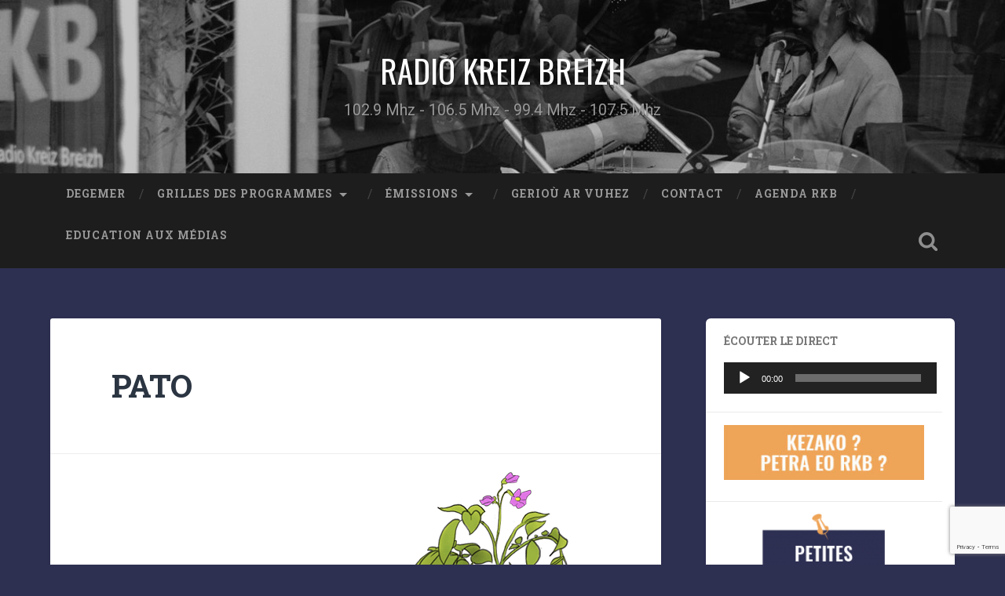

--- FILE ---
content_type: text/html; charset=UTF-8
request_url: http://www.rkb.bzh/geriou-ar-vuhez/pato/
body_size: 18402
content:
<!DOCTYPE html>

<html lang="fr-FR">

	<head>
		
		<meta charset="UTF-8">
		<meta name="viewport" content="width=device-width, initial-scale=1.0, maximum-scale=1.0, user-scalable=no" >
						 
		<meta name='robots' content='index, follow, max-image-preview:large, max-snippet:-1, max-video-preview:-1' />

<!-- Social Warfare v4.5.6 https://warfareplugins.com - BEGINNING OF OUTPUT -->
<style>
	@font-face {
		font-family: "sw-icon-font";
		src:url("http://www.rkb.bzh/wp-content/plugins/social-warfare/assets/fonts/sw-icon-font.eot?ver=4.5.6");
		src:url("http://www.rkb.bzh/wp-content/plugins/social-warfare/assets/fonts/sw-icon-font.eot?ver=4.5.6#iefix") format("embedded-opentype"),
		url("http://www.rkb.bzh/wp-content/plugins/social-warfare/assets/fonts/sw-icon-font.woff?ver=4.5.6") format("woff"),
		url("http://www.rkb.bzh/wp-content/plugins/social-warfare/assets/fonts/sw-icon-font.ttf?ver=4.5.6") format("truetype"),
		url("http://www.rkb.bzh/wp-content/plugins/social-warfare/assets/fonts/sw-icon-font.svg?ver=4.5.6#1445203416") format("svg");
		font-weight: normal;
		font-style: normal;
		font-display:block;
	}
</style>
<!-- Social Warfare v4.5.6 https://warfareplugins.com - END OF OUTPUT -->


	<!-- This site is optimized with the Yoast SEO plugin v26.8 - https://yoast.com/product/yoast-seo-wordpress/ -->
	<title>PATO - RADIO KREIZ BREIZH</title>
	<link rel="canonical" href="http://www.rkb.bzh/geriou-ar-vuhez/pato/" />
	<meta property="og:locale" content="fr_FR" />
	<meta property="og:type" content="article" />
	<meta property="og:title" content="PATO - RADIO KREIZ BREIZH" />
	<meta property="og:description" content="Henri Le Naou et Morgan Large (fr) ha Marie-Laure Groix (brezhoneg)" />
	<meta property="og:url" content="http://www.rkb.bzh/geriou-ar-vuhez/pato/" />
	<meta property="og:site_name" content="RADIO KREIZ BREIZH" />
	<meta property="article:publisher" content="https://www.facebook.com/Radio-Kreiz-Breizh-122545154466641" />
	<meta property="article:published_time" content="2022-02-12T11:06:21+00:00" />
	<meta property="article:modified_time" content="2022-11-30T11:48:08+00:00" />
	<meta property="og:image" content="http://www.rkb.bzh/wp-content/uploads/2022/06/168-Pato-tes-min.png" />
	<meta property="og:image:width" content="600" />
	<meta property="og:image:height" content="520" />
	<meta property="og:image:type" content="image/png" />
	<meta name="author" content="Nolwenn Falezan" />
	<meta name="twitter:card" content="summary_large_image" />
	<meta name="twitter:label1" content="Écrit par" />
	<meta name="twitter:data1" content="Nolwenn Falezan" />
	<meta name="twitter:label2" content="Durée de lecture estimée" />
	<meta name="twitter:data2" content="1 minute" />
	<script type="application/ld+json" class="yoast-schema-graph">{"@context":"https://schema.org","@graph":[{"@type":"Article","@id":"http://www.rkb.bzh/geriou-ar-vuhez/pato/#article","isPartOf":{"@id":"http://www.rkb.bzh/geriou-ar-vuhez/pato/"},"author":{"name":"Nolwenn Falezan","@id":"https://www.rkb.bzh/#/schema/person/1ea27855372e259add2c910a908b29b8"},"headline":"PATO","datePublished":"2022-02-12T11:06:21+00:00","dateModified":"2022-11-30T11:48:08+00:00","mainEntityOfPage":{"@id":"http://www.rkb.bzh/geriou-ar-vuhez/pato/"},"wordCount":167,"image":{"@id":"http://www.rkb.bzh/geriou-ar-vuhez/pato/#primaryimage"},"thumbnailUrl":"http://www.rkb.bzh/wp-content/uploads/2022/06/168-Pato-tes-min.png","articleSection":["Debriñ hag evañ : Nourriture et boissons","Gerioù ar vuhez"],"inLanguage":"fr-FR"},{"@type":"WebPage","@id":"http://www.rkb.bzh/geriou-ar-vuhez/pato/","url":"http://www.rkb.bzh/geriou-ar-vuhez/pato/","name":"PATO - RADIO KREIZ BREIZH","isPartOf":{"@id":"https://www.rkb.bzh/#website"},"primaryImageOfPage":{"@id":"http://www.rkb.bzh/geriou-ar-vuhez/pato/#primaryimage"},"image":{"@id":"http://www.rkb.bzh/geriou-ar-vuhez/pato/#primaryimage"},"thumbnailUrl":"http://www.rkb.bzh/wp-content/uploads/2022/06/168-Pato-tes-min.png","datePublished":"2022-02-12T11:06:21+00:00","dateModified":"2022-11-30T11:48:08+00:00","author":{"@id":"https://www.rkb.bzh/#/schema/person/1ea27855372e259add2c910a908b29b8"},"breadcrumb":{"@id":"http://www.rkb.bzh/geriou-ar-vuhez/pato/#breadcrumb"},"inLanguage":"fr-FR","potentialAction":[{"@type":"ReadAction","target":["http://www.rkb.bzh/geriou-ar-vuhez/pato/"]}]},{"@type":"ImageObject","inLanguage":"fr-FR","@id":"http://www.rkb.bzh/geriou-ar-vuhez/pato/#primaryimage","url":"http://www.rkb.bzh/wp-content/uploads/2022/06/168-Pato-tes-min.png","contentUrl":"http://www.rkb.bzh/wp-content/uploads/2022/06/168-Pato-tes-min.png","width":600,"height":520,"caption":"Skeudenn krouet gant Malo Ar Menn : http://www.reseau-canope.fr/tes/skeudennaoueg/"},{"@type":"BreadcrumbList","@id":"http://www.rkb.bzh/geriou-ar-vuhez/pato/#breadcrumb","itemListElement":[{"@type":"ListItem","position":1,"name":"Accueil","item":"https://www.rkb.bzh/"},{"@type":"ListItem","position":2,"name":"PATO"}]},{"@type":"WebSite","@id":"https://www.rkb.bzh/#website","url":"https://www.rkb.bzh/","name":"RADIO KREIZ BREIZH","description":"102.9 Mhz - 106.5 Mhz - 99.4 Mhz - 107.5 Mhz","potentialAction":[{"@type":"SearchAction","target":{"@type":"EntryPoint","urlTemplate":"https://www.rkb.bzh/?s={search_term_string}"},"query-input":{"@type":"PropertyValueSpecification","valueRequired":true,"valueName":"search_term_string"}}],"inLanguage":"fr-FR"},{"@type":"Person","@id":"https://www.rkb.bzh/#/schema/person/1ea27855372e259add2c910a908b29b8","name":"Nolwenn Falezan","image":{"@type":"ImageObject","inLanguage":"fr-FR","@id":"https://www.rkb.bzh/#/schema/person/image/","url":"https://secure.gravatar.com/avatar/0ff767d19401f7c3d0b0ad31c4c94338ecc54ad9295e0f7dc49e6efcaa825a22?s=96&d=mm&r=g","contentUrl":"https://secure.gravatar.com/avatar/0ff767d19401f7c3d0b0ad31c4c94338ecc54ad9295e0f7dc49e6efcaa825a22?s=96&d=mm&r=g","caption":"Nolwenn Falezan"},"url":"http://www.rkb.bzh/author/nolwenn-falezan/"}]}</script>
	<!-- / Yoast SEO plugin. -->


<link rel="alternate" type="application/rss+xml" title="RADIO KREIZ BREIZH &raquo; Flux" href="http://www.rkb.bzh/feed/" />
<link rel="alternate" type="application/rss+xml" title="RADIO KREIZ BREIZH &raquo; Flux des commentaires" href="http://www.rkb.bzh/comments/feed/" />
<link rel="alternate" title="oEmbed (JSON)" type="application/json+oembed" href="http://www.rkb.bzh/wp-json/oembed/1.0/embed?url=http%3A%2F%2Fwww.rkb.bzh%2Fgeriou-ar-vuhez%2Fpato%2F" />
<link rel="alternate" title="oEmbed (XML)" type="text/xml+oembed" href="http://www.rkb.bzh/wp-json/oembed/1.0/embed?url=http%3A%2F%2Fwww.rkb.bzh%2Fgeriou-ar-vuhez%2Fpato%2F&#038;format=xml" />
<style id='wp-img-auto-sizes-contain-inline-css' type='text/css'>
img:is([sizes=auto i],[sizes^="auto," i]){contain-intrinsic-size:3000px 1500px}
/*# sourceURL=wp-img-auto-sizes-contain-inline-css */
</style>
<link rel='stylesheet' id='social-warfare-block-css-css' href='http://www.rkb.bzh/wp-content/plugins/social-warfare/assets/js/post-editor/dist/blocks.style.build.css?ver=6.9' type='text/css' media='all' />
<style id='wp-emoji-styles-inline-css' type='text/css'>

	img.wp-smiley, img.emoji {
		display: inline !important;
		border: none !important;
		box-shadow: none !important;
		height: 1em !important;
		width: 1em !important;
		margin: 0 0.07em !important;
		vertical-align: -0.1em !important;
		background: none !important;
		padding: 0 !important;
	}
/*# sourceURL=wp-emoji-styles-inline-css */
</style>
<link rel='stylesheet' id='wp-block-library-css' href='http://www.rkb.bzh/wp-includes/css/dist/block-library/style.min.css?ver=6.9' type='text/css' media='all' />
<style id='wp-block-file-inline-css' type='text/css'>
.wp-block-file{box-sizing:border-box}.wp-block-file:not(.wp-element-button){font-size:.8em}.wp-block-file.aligncenter{text-align:center}.wp-block-file.alignright{text-align:right}.wp-block-file *+.wp-block-file__button{margin-left:.75em}:where(.wp-block-file){margin-bottom:1.5em}.wp-block-file__embed{margin-bottom:1em}:where(.wp-block-file__button){border-radius:2em;display:inline-block;padding:.5em 1em}:where(.wp-block-file__button):where(a):active,:where(.wp-block-file__button):where(a):focus,:where(.wp-block-file__button):where(a):hover,:where(.wp-block-file__button):where(a):visited{box-shadow:none;color:#fff;opacity:.85;text-decoration:none}
/*# sourceURL=http://www.rkb.bzh/wp-includes/blocks/file/style.min.css */
</style>
<style id='wp-block-heading-inline-css' type='text/css'>
h1:where(.wp-block-heading).has-background,h2:where(.wp-block-heading).has-background,h3:where(.wp-block-heading).has-background,h4:where(.wp-block-heading).has-background,h5:where(.wp-block-heading).has-background,h6:where(.wp-block-heading).has-background{padding:1.25em 2.375em}h1.has-text-align-left[style*=writing-mode]:where([style*=vertical-lr]),h1.has-text-align-right[style*=writing-mode]:where([style*=vertical-rl]),h2.has-text-align-left[style*=writing-mode]:where([style*=vertical-lr]),h2.has-text-align-right[style*=writing-mode]:where([style*=vertical-rl]),h3.has-text-align-left[style*=writing-mode]:where([style*=vertical-lr]),h3.has-text-align-right[style*=writing-mode]:where([style*=vertical-rl]),h4.has-text-align-left[style*=writing-mode]:where([style*=vertical-lr]),h4.has-text-align-right[style*=writing-mode]:where([style*=vertical-rl]),h5.has-text-align-left[style*=writing-mode]:where([style*=vertical-lr]),h5.has-text-align-right[style*=writing-mode]:where([style*=vertical-rl]),h6.has-text-align-left[style*=writing-mode]:where([style*=vertical-lr]),h6.has-text-align-right[style*=writing-mode]:where([style*=vertical-rl]){rotate:180deg}
/*# sourceURL=http://www.rkb.bzh/wp-includes/blocks/heading/style.min.css */
</style>
<style id='wp-block-image-inline-css' type='text/css'>
.wp-block-image>a,.wp-block-image>figure>a{display:inline-block}.wp-block-image img{box-sizing:border-box;height:auto;max-width:100%;vertical-align:bottom}@media not (prefers-reduced-motion){.wp-block-image img.hide{visibility:hidden}.wp-block-image img.show{animation:show-content-image .4s}}.wp-block-image[style*=border-radius] img,.wp-block-image[style*=border-radius]>a{border-radius:inherit}.wp-block-image.has-custom-border img{box-sizing:border-box}.wp-block-image.aligncenter{text-align:center}.wp-block-image.alignfull>a,.wp-block-image.alignwide>a{width:100%}.wp-block-image.alignfull img,.wp-block-image.alignwide img{height:auto;width:100%}.wp-block-image .aligncenter,.wp-block-image .alignleft,.wp-block-image .alignright,.wp-block-image.aligncenter,.wp-block-image.alignleft,.wp-block-image.alignright{display:table}.wp-block-image .aligncenter>figcaption,.wp-block-image .alignleft>figcaption,.wp-block-image .alignright>figcaption,.wp-block-image.aligncenter>figcaption,.wp-block-image.alignleft>figcaption,.wp-block-image.alignright>figcaption{caption-side:bottom;display:table-caption}.wp-block-image .alignleft{float:left;margin:.5em 1em .5em 0}.wp-block-image .alignright{float:right;margin:.5em 0 .5em 1em}.wp-block-image .aligncenter{margin-left:auto;margin-right:auto}.wp-block-image :where(figcaption){margin-bottom:1em;margin-top:.5em}.wp-block-image.is-style-circle-mask img{border-radius:9999px}@supports ((-webkit-mask-image:none) or (mask-image:none)) or (-webkit-mask-image:none){.wp-block-image.is-style-circle-mask img{border-radius:0;-webkit-mask-image:url('data:image/svg+xml;utf8,<svg viewBox="0 0 100 100" xmlns="http://www.w3.org/2000/svg"><circle cx="50" cy="50" r="50"/></svg>');mask-image:url('data:image/svg+xml;utf8,<svg viewBox="0 0 100 100" xmlns="http://www.w3.org/2000/svg"><circle cx="50" cy="50" r="50"/></svg>');mask-mode:alpha;-webkit-mask-position:center;mask-position:center;-webkit-mask-repeat:no-repeat;mask-repeat:no-repeat;-webkit-mask-size:contain;mask-size:contain}}:root :where(.wp-block-image.is-style-rounded img,.wp-block-image .is-style-rounded img){border-radius:9999px}.wp-block-image figure{margin:0}.wp-lightbox-container{display:flex;flex-direction:column;position:relative}.wp-lightbox-container img{cursor:zoom-in}.wp-lightbox-container img:hover+button{opacity:1}.wp-lightbox-container button{align-items:center;backdrop-filter:blur(16px) saturate(180%);background-color:#5a5a5a40;border:none;border-radius:4px;cursor:zoom-in;display:flex;height:20px;justify-content:center;opacity:0;padding:0;position:absolute;right:16px;text-align:center;top:16px;width:20px;z-index:100}@media not (prefers-reduced-motion){.wp-lightbox-container button{transition:opacity .2s ease}}.wp-lightbox-container button:focus-visible{outline:3px auto #5a5a5a40;outline:3px auto -webkit-focus-ring-color;outline-offset:3px}.wp-lightbox-container button:hover{cursor:pointer;opacity:1}.wp-lightbox-container button:focus{opacity:1}.wp-lightbox-container button:focus,.wp-lightbox-container button:hover,.wp-lightbox-container button:not(:hover):not(:active):not(.has-background){background-color:#5a5a5a40;border:none}.wp-lightbox-overlay{box-sizing:border-box;cursor:zoom-out;height:100vh;left:0;overflow:hidden;position:fixed;top:0;visibility:hidden;width:100%;z-index:100000}.wp-lightbox-overlay .close-button{align-items:center;cursor:pointer;display:flex;justify-content:center;min-height:40px;min-width:40px;padding:0;position:absolute;right:calc(env(safe-area-inset-right) + 16px);top:calc(env(safe-area-inset-top) + 16px);z-index:5000000}.wp-lightbox-overlay .close-button:focus,.wp-lightbox-overlay .close-button:hover,.wp-lightbox-overlay .close-button:not(:hover):not(:active):not(.has-background){background:none;border:none}.wp-lightbox-overlay .lightbox-image-container{height:var(--wp--lightbox-container-height);left:50%;overflow:hidden;position:absolute;top:50%;transform:translate(-50%,-50%);transform-origin:top left;width:var(--wp--lightbox-container-width);z-index:9999999999}.wp-lightbox-overlay .wp-block-image{align-items:center;box-sizing:border-box;display:flex;height:100%;justify-content:center;margin:0;position:relative;transform-origin:0 0;width:100%;z-index:3000000}.wp-lightbox-overlay .wp-block-image img{height:var(--wp--lightbox-image-height);min-height:var(--wp--lightbox-image-height);min-width:var(--wp--lightbox-image-width);width:var(--wp--lightbox-image-width)}.wp-lightbox-overlay .wp-block-image figcaption{display:none}.wp-lightbox-overlay button{background:none;border:none}.wp-lightbox-overlay .scrim{background-color:#fff;height:100%;opacity:.9;position:absolute;width:100%;z-index:2000000}.wp-lightbox-overlay.active{visibility:visible}@media not (prefers-reduced-motion){.wp-lightbox-overlay.active{animation:turn-on-visibility .25s both}.wp-lightbox-overlay.active img{animation:turn-on-visibility .35s both}.wp-lightbox-overlay.show-closing-animation:not(.active){animation:turn-off-visibility .35s both}.wp-lightbox-overlay.show-closing-animation:not(.active) img{animation:turn-off-visibility .25s both}.wp-lightbox-overlay.zoom.active{animation:none;opacity:1;visibility:visible}.wp-lightbox-overlay.zoom.active .lightbox-image-container{animation:lightbox-zoom-in .4s}.wp-lightbox-overlay.zoom.active .lightbox-image-container img{animation:none}.wp-lightbox-overlay.zoom.active .scrim{animation:turn-on-visibility .4s forwards}.wp-lightbox-overlay.zoom.show-closing-animation:not(.active){animation:none}.wp-lightbox-overlay.zoom.show-closing-animation:not(.active) .lightbox-image-container{animation:lightbox-zoom-out .4s}.wp-lightbox-overlay.zoom.show-closing-animation:not(.active) .lightbox-image-container img{animation:none}.wp-lightbox-overlay.zoom.show-closing-animation:not(.active) .scrim{animation:turn-off-visibility .4s forwards}}@keyframes show-content-image{0%{visibility:hidden}99%{visibility:hidden}to{visibility:visible}}@keyframes turn-on-visibility{0%{opacity:0}to{opacity:1}}@keyframes turn-off-visibility{0%{opacity:1;visibility:visible}99%{opacity:0;visibility:visible}to{opacity:0;visibility:hidden}}@keyframes lightbox-zoom-in{0%{transform:translate(calc((-100vw + var(--wp--lightbox-scrollbar-width))/2 + var(--wp--lightbox-initial-left-position)),calc(-50vh + var(--wp--lightbox-initial-top-position))) scale(var(--wp--lightbox-scale))}to{transform:translate(-50%,-50%) scale(1)}}@keyframes lightbox-zoom-out{0%{transform:translate(-50%,-50%) scale(1);visibility:visible}99%{visibility:visible}to{transform:translate(calc((-100vw + var(--wp--lightbox-scrollbar-width))/2 + var(--wp--lightbox-initial-left-position)),calc(-50vh + var(--wp--lightbox-initial-top-position))) scale(var(--wp--lightbox-scale));visibility:hidden}}
/*# sourceURL=http://www.rkb.bzh/wp-includes/blocks/image/style.min.css */
</style>
<style id='wp-block-audio-inline-css' type='text/css'>
.wp-block-audio{box-sizing:border-box}.wp-block-audio :where(figcaption){margin-bottom:1em;margin-top:.5em}.wp-block-audio audio{min-width:300px;width:100%}
/*# sourceURL=http://www.rkb.bzh/wp-includes/blocks/audio/style.min.css */
</style>
<style id='wp-block-embed-inline-css' type='text/css'>
.wp-block-embed.alignleft,.wp-block-embed.alignright,.wp-block[data-align=left]>[data-type="core/embed"],.wp-block[data-align=right]>[data-type="core/embed"]{max-width:360px;width:100%}.wp-block-embed.alignleft .wp-block-embed__wrapper,.wp-block-embed.alignright .wp-block-embed__wrapper,.wp-block[data-align=left]>[data-type="core/embed"] .wp-block-embed__wrapper,.wp-block[data-align=right]>[data-type="core/embed"] .wp-block-embed__wrapper{min-width:280px}.wp-block-cover .wp-block-embed{min-height:240px;min-width:320px}.wp-block-embed{overflow-wrap:break-word}.wp-block-embed :where(figcaption){margin-bottom:1em;margin-top:.5em}.wp-block-embed iframe{max-width:100%}.wp-block-embed__wrapper{position:relative}.wp-embed-responsive .wp-has-aspect-ratio .wp-block-embed__wrapper:before{content:"";display:block;padding-top:50%}.wp-embed-responsive .wp-has-aspect-ratio iframe{bottom:0;height:100%;left:0;position:absolute;right:0;top:0;width:100%}.wp-embed-responsive .wp-embed-aspect-21-9 .wp-block-embed__wrapper:before{padding-top:42.85%}.wp-embed-responsive .wp-embed-aspect-18-9 .wp-block-embed__wrapper:before{padding-top:50%}.wp-embed-responsive .wp-embed-aspect-16-9 .wp-block-embed__wrapper:before{padding-top:56.25%}.wp-embed-responsive .wp-embed-aspect-4-3 .wp-block-embed__wrapper:before{padding-top:75%}.wp-embed-responsive .wp-embed-aspect-1-1 .wp-block-embed__wrapper:before{padding-top:100%}.wp-embed-responsive .wp-embed-aspect-9-16 .wp-block-embed__wrapper:before{padding-top:177.77%}.wp-embed-responsive .wp-embed-aspect-1-2 .wp-block-embed__wrapper:before{padding-top:200%}
/*# sourceURL=http://www.rkb.bzh/wp-includes/blocks/embed/style.min.css */
</style>
<style id='wp-block-paragraph-inline-css' type='text/css'>
.is-small-text{font-size:.875em}.is-regular-text{font-size:1em}.is-large-text{font-size:2.25em}.is-larger-text{font-size:3em}.has-drop-cap:not(:focus):first-letter{float:left;font-size:8.4em;font-style:normal;font-weight:100;line-height:.68;margin:.05em .1em 0 0;text-transform:uppercase}body.rtl .has-drop-cap:not(:focus):first-letter{float:none;margin-left:.1em}p.has-drop-cap.has-background{overflow:hidden}:root :where(p.has-background){padding:1.25em 2.375em}:where(p.has-text-color:not(.has-link-color)) a{color:inherit}p.has-text-align-left[style*="writing-mode:vertical-lr"],p.has-text-align-right[style*="writing-mode:vertical-rl"]{rotate:180deg}
/*# sourceURL=http://www.rkb.bzh/wp-includes/blocks/paragraph/style.min.css */
</style>
<style id='global-styles-inline-css' type='text/css'>
:root{--wp--preset--aspect-ratio--square: 1;--wp--preset--aspect-ratio--4-3: 4/3;--wp--preset--aspect-ratio--3-4: 3/4;--wp--preset--aspect-ratio--3-2: 3/2;--wp--preset--aspect-ratio--2-3: 2/3;--wp--preset--aspect-ratio--16-9: 16/9;--wp--preset--aspect-ratio--9-16: 9/16;--wp--preset--color--black: #222;--wp--preset--color--cyan-bluish-gray: #abb8c3;--wp--preset--color--white: #fff;--wp--preset--color--pale-pink: #f78da7;--wp--preset--color--vivid-red: #cf2e2e;--wp--preset--color--luminous-vivid-orange: #ff6900;--wp--preset--color--luminous-vivid-amber: #fcb900;--wp--preset--color--light-green-cyan: #7bdcb5;--wp--preset--color--vivid-green-cyan: #00d084;--wp--preset--color--pale-cyan-blue: #8ed1fc;--wp--preset--color--vivid-cyan-blue: #0693e3;--wp--preset--color--vivid-purple: #9b51e0;--wp--preset--color--accent: #13C4A5;--wp--preset--color--dark-gray: #444;--wp--preset--color--medium-gray: #666;--wp--preset--color--light-gray: #888;--wp--preset--gradient--vivid-cyan-blue-to-vivid-purple: linear-gradient(135deg,rgb(6,147,227) 0%,rgb(155,81,224) 100%);--wp--preset--gradient--light-green-cyan-to-vivid-green-cyan: linear-gradient(135deg,rgb(122,220,180) 0%,rgb(0,208,130) 100%);--wp--preset--gradient--luminous-vivid-amber-to-luminous-vivid-orange: linear-gradient(135deg,rgb(252,185,0) 0%,rgb(255,105,0) 100%);--wp--preset--gradient--luminous-vivid-orange-to-vivid-red: linear-gradient(135deg,rgb(255,105,0) 0%,rgb(207,46,46) 100%);--wp--preset--gradient--very-light-gray-to-cyan-bluish-gray: linear-gradient(135deg,rgb(238,238,238) 0%,rgb(169,184,195) 100%);--wp--preset--gradient--cool-to-warm-spectrum: linear-gradient(135deg,rgb(74,234,220) 0%,rgb(151,120,209) 20%,rgb(207,42,186) 40%,rgb(238,44,130) 60%,rgb(251,105,98) 80%,rgb(254,248,76) 100%);--wp--preset--gradient--blush-light-purple: linear-gradient(135deg,rgb(255,206,236) 0%,rgb(152,150,240) 100%);--wp--preset--gradient--blush-bordeaux: linear-gradient(135deg,rgb(254,205,165) 0%,rgb(254,45,45) 50%,rgb(107,0,62) 100%);--wp--preset--gradient--luminous-dusk: linear-gradient(135deg,rgb(255,203,112) 0%,rgb(199,81,192) 50%,rgb(65,88,208) 100%);--wp--preset--gradient--pale-ocean: linear-gradient(135deg,rgb(255,245,203) 0%,rgb(182,227,212) 50%,rgb(51,167,181) 100%);--wp--preset--gradient--electric-grass: linear-gradient(135deg,rgb(202,248,128) 0%,rgb(113,206,126) 100%);--wp--preset--gradient--midnight: linear-gradient(135deg,rgb(2,3,129) 0%,rgb(40,116,252) 100%);--wp--preset--font-size--small: 16px;--wp--preset--font-size--medium: 20px;--wp--preset--font-size--large: 24px;--wp--preset--font-size--x-large: 42px;--wp--preset--font-size--regular: 18px;--wp--preset--font-size--larger: 32px;--wp--preset--spacing--20: 0.44rem;--wp--preset--spacing--30: 0.67rem;--wp--preset--spacing--40: 1rem;--wp--preset--spacing--50: 1.5rem;--wp--preset--spacing--60: 2.25rem;--wp--preset--spacing--70: 3.38rem;--wp--preset--spacing--80: 5.06rem;--wp--preset--shadow--natural: 6px 6px 9px rgba(0, 0, 0, 0.2);--wp--preset--shadow--deep: 12px 12px 50px rgba(0, 0, 0, 0.4);--wp--preset--shadow--sharp: 6px 6px 0px rgba(0, 0, 0, 0.2);--wp--preset--shadow--outlined: 6px 6px 0px -3px rgb(255, 255, 255), 6px 6px rgb(0, 0, 0);--wp--preset--shadow--crisp: 6px 6px 0px rgb(0, 0, 0);}:where(.is-layout-flex){gap: 0.5em;}:where(.is-layout-grid){gap: 0.5em;}body .is-layout-flex{display: flex;}.is-layout-flex{flex-wrap: wrap;align-items: center;}.is-layout-flex > :is(*, div){margin: 0;}body .is-layout-grid{display: grid;}.is-layout-grid > :is(*, div){margin: 0;}:where(.wp-block-columns.is-layout-flex){gap: 2em;}:where(.wp-block-columns.is-layout-grid){gap: 2em;}:where(.wp-block-post-template.is-layout-flex){gap: 1.25em;}:where(.wp-block-post-template.is-layout-grid){gap: 1.25em;}.has-black-color{color: var(--wp--preset--color--black) !important;}.has-cyan-bluish-gray-color{color: var(--wp--preset--color--cyan-bluish-gray) !important;}.has-white-color{color: var(--wp--preset--color--white) !important;}.has-pale-pink-color{color: var(--wp--preset--color--pale-pink) !important;}.has-vivid-red-color{color: var(--wp--preset--color--vivid-red) !important;}.has-luminous-vivid-orange-color{color: var(--wp--preset--color--luminous-vivid-orange) !important;}.has-luminous-vivid-amber-color{color: var(--wp--preset--color--luminous-vivid-amber) !important;}.has-light-green-cyan-color{color: var(--wp--preset--color--light-green-cyan) !important;}.has-vivid-green-cyan-color{color: var(--wp--preset--color--vivid-green-cyan) !important;}.has-pale-cyan-blue-color{color: var(--wp--preset--color--pale-cyan-blue) !important;}.has-vivid-cyan-blue-color{color: var(--wp--preset--color--vivid-cyan-blue) !important;}.has-vivid-purple-color{color: var(--wp--preset--color--vivid-purple) !important;}.has-black-background-color{background-color: var(--wp--preset--color--black) !important;}.has-cyan-bluish-gray-background-color{background-color: var(--wp--preset--color--cyan-bluish-gray) !important;}.has-white-background-color{background-color: var(--wp--preset--color--white) !important;}.has-pale-pink-background-color{background-color: var(--wp--preset--color--pale-pink) !important;}.has-vivid-red-background-color{background-color: var(--wp--preset--color--vivid-red) !important;}.has-luminous-vivid-orange-background-color{background-color: var(--wp--preset--color--luminous-vivid-orange) !important;}.has-luminous-vivid-amber-background-color{background-color: var(--wp--preset--color--luminous-vivid-amber) !important;}.has-light-green-cyan-background-color{background-color: var(--wp--preset--color--light-green-cyan) !important;}.has-vivid-green-cyan-background-color{background-color: var(--wp--preset--color--vivid-green-cyan) !important;}.has-pale-cyan-blue-background-color{background-color: var(--wp--preset--color--pale-cyan-blue) !important;}.has-vivid-cyan-blue-background-color{background-color: var(--wp--preset--color--vivid-cyan-blue) !important;}.has-vivid-purple-background-color{background-color: var(--wp--preset--color--vivid-purple) !important;}.has-black-border-color{border-color: var(--wp--preset--color--black) !important;}.has-cyan-bluish-gray-border-color{border-color: var(--wp--preset--color--cyan-bluish-gray) !important;}.has-white-border-color{border-color: var(--wp--preset--color--white) !important;}.has-pale-pink-border-color{border-color: var(--wp--preset--color--pale-pink) !important;}.has-vivid-red-border-color{border-color: var(--wp--preset--color--vivid-red) !important;}.has-luminous-vivid-orange-border-color{border-color: var(--wp--preset--color--luminous-vivid-orange) !important;}.has-luminous-vivid-amber-border-color{border-color: var(--wp--preset--color--luminous-vivid-amber) !important;}.has-light-green-cyan-border-color{border-color: var(--wp--preset--color--light-green-cyan) !important;}.has-vivid-green-cyan-border-color{border-color: var(--wp--preset--color--vivid-green-cyan) !important;}.has-pale-cyan-blue-border-color{border-color: var(--wp--preset--color--pale-cyan-blue) !important;}.has-vivid-cyan-blue-border-color{border-color: var(--wp--preset--color--vivid-cyan-blue) !important;}.has-vivid-purple-border-color{border-color: var(--wp--preset--color--vivid-purple) !important;}.has-vivid-cyan-blue-to-vivid-purple-gradient-background{background: var(--wp--preset--gradient--vivid-cyan-blue-to-vivid-purple) !important;}.has-light-green-cyan-to-vivid-green-cyan-gradient-background{background: var(--wp--preset--gradient--light-green-cyan-to-vivid-green-cyan) !important;}.has-luminous-vivid-amber-to-luminous-vivid-orange-gradient-background{background: var(--wp--preset--gradient--luminous-vivid-amber-to-luminous-vivid-orange) !important;}.has-luminous-vivid-orange-to-vivid-red-gradient-background{background: var(--wp--preset--gradient--luminous-vivid-orange-to-vivid-red) !important;}.has-very-light-gray-to-cyan-bluish-gray-gradient-background{background: var(--wp--preset--gradient--very-light-gray-to-cyan-bluish-gray) !important;}.has-cool-to-warm-spectrum-gradient-background{background: var(--wp--preset--gradient--cool-to-warm-spectrum) !important;}.has-blush-light-purple-gradient-background{background: var(--wp--preset--gradient--blush-light-purple) !important;}.has-blush-bordeaux-gradient-background{background: var(--wp--preset--gradient--blush-bordeaux) !important;}.has-luminous-dusk-gradient-background{background: var(--wp--preset--gradient--luminous-dusk) !important;}.has-pale-ocean-gradient-background{background: var(--wp--preset--gradient--pale-ocean) !important;}.has-electric-grass-gradient-background{background: var(--wp--preset--gradient--electric-grass) !important;}.has-midnight-gradient-background{background: var(--wp--preset--gradient--midnight) !important;}.has-small-font-size{font-size: var(--wp--preset--font-size--small) !important;}.has-medium-font-size{font-size: var(--wp--preset--font-size--medium) !important;}.has-large-font-size{font-size: var(--wp--preset--font-size--large) !important;}.has-x-large-font-size{font-size: var(--wp--preset--font-size--x-large) !important;}
/*# sourceURL=global-styles-inline-css */
</style>

<style id='classic-theme-styles-inline-css' type='text/css'>
/*! This file is auto-generated */
.wp-block-button__link{color:#fff;background-color:#32373c;border-radius:9999px;box-shadow:none;text-decoration:none;padding:calc(.667em + 2px) calc(1.333em + 2px);font-size:1.125em}.wp-block-file__button{background:#32373c;color:#fff;text-decoration:none}
/*# sourceURL=/wp-includes/css/classic-themes.min.css */
</style>
<link rel='stylesheet' id='contact-form-7-css' href='http://www.rkb.bzh/wp-content/plugins/contact-form-7/includes/css/styles.css?ver=6.1.4' type='text/css' media='all' />
<link rel='stylesheet' id='inf-font-awesome-css' href='http://www.rkb.bzh/wp-content/plugins/post-slider-and-carousel/assets/css/font-awesome.min.css?ver=3.5.4' type='text/css' media='all' />
<link rel='stylesheet' id='owl-carousel-css' href='http://www.rkb.bzh/wp-content/plugins/post-slider-and-carousel/assets/css/owl.carousel.min.css?ver=3.5.4' type='text/css' media='all' />
<link rel='stylesheet' id='psacp-public-style-css' href='http://www.rkb.bzh/wp-content/plugins/post-slider-and-carousel/assets/css/psacp-public.min.css?ver=3.5.4' type='text/css' media='all' />
<link rel='stylesheet' id='responsive-lightbox-nivo_lightbox-css-css' href='http://www.rkb.bzh/wp-content/plugins/responsive-lightbox-lite/assets/nivo-lightbox/nivo-lightbox.css?ver=6.9' type='text/css' media='all' />
<link rel='stylesheet' id='responsive-lightbox-nivo_lightbox-css-d-css' href='http://www.rkb.bzh/wp-content/plugins/responsive-lightbox-lite/assets/nivo-lightbox/themes/default/default.css?ver=6.9' type='text/css' media='all' />
<link rel='stylesheet' id='wpsw_social-icons-css' href='http://www.rkb.bzh/wp-content/plugins/wp-social-widget/assets/css/social-icons.css?ver=2.3.1' type='text/css' media='all' />
<link rel='stylesheet' id='wpsw_social-css-css' href='http://www.rkb.bzh/wp-content/plugins/wp-social-widget/assets/css/social-style.css?ver=2.3.1' type='text/css' media='all' />
<link rel='stylesheet' id='awsm-team-css' href='http://www.rkb.bzh/wp-content/plugins/awsm-team/css/team.min.css?ver=1.3.3' type='text/css' media='all' />
<link rel='stylesheet' id='social_warfare-css' href='http://www.rkb.bzh/wp-content/plugins/social-warfare/assets/css/style.min.css?ver=4.5.6' type='text/css' media='all' />
<link rel='stylesheet' id='dashicons-css' href='http://www.rkb.bzh/wp-includes/css/dashicons.min.css?ver=6.9' type='text/css' media='all' />
<link rel='stylesheet' id='a-z-listing-css' href='http://www.rkb.bzh/wp-content/plugins/a-z-listing/css/a-z-listing-default.css?ver=4.3.1' type='text/css' media='all' />
<link rel='stylesheet' id='tablepress-default-css' href='http://www.rkb.bzh/wp-content/tablepress-combined.min.css?ver=106' type='text/css' media='all' />
<link rel='stylesheet' id='baskerville_googleFonts-css' href='//fonts.googleapis.com/css?family=Roboto+Slab%3A400%2C700%7CRoboto%3A400%2C400italic%2C700%2C700italic%2C300%7COswald%3A400&#038;ver=1' type='text/css' media='all' />
<link rel='stylesheet' id='baskerville_style-css' href='http://www.rkb.bzh/wp-content/themes/radio-kb/style.css?ver=1.0' type='text/css' media='all' />
<script type="text/javascript" src="http://www.rkb.bzh/wp-includes/js/jquery/jquery.min.js?ver=3.7.1" id="jquery-core-js"></script>
<script type="text/javascript" src="http://www.rkb.bzh/wp-includes/js/jquery/jquery-migrate.min.js?ver=3.4.1" id="jquery-migrate-js"></script>
<script type="text/javascript" src="http://www.rkb.bzh/wp-content/plugins/responsive-lightbox-lite/assets/nivo-lightbox/nivo-lightbox.min.js?ver=6.9" id="responsive-lightbox-nivo_lightbox-js"></script>
<script type="text/javascript" id="responsive-lightbox-lite-script-js-extra">
/* <![CDATA[ */
var rllArgs = {"script":"nivo_lightbox","selector":"lightbox","custom_events":""};
//# sourceURL=responsive-lightbox-lite-script-js-extra
/* ]]> */
</script>
<script type="text/javascript" src="http://www.rkb.bzh/wp-content/plugins/responsive-lightbox-lite/assets/inc/script.js?ver=6.9" id="responsive-lightbox-lite-script-js"></script>
<script type="text/javascript" src="http://www.rkb.bzh/wp-content/plugins/sticky-menu-or-anything-on-scroll/assets/js/jq-sticky-anything.min.js?ver=2.1.1" id="stickyAnythingLib-js"></script>
<script type="text/javascript" src="http://www.rkb.bzh/wp-content/themes/radio-kb/js/imagesloaded.pkgd.js?ver=1" id="baskerville_imagesloaded-js"></script>
<script type="text/javascript" src="http://www.rkb.bzh/wp-content/themes/radio-kb/js/flexslider.min.js?ver=1" id="baskerville_flexslider-js"></script>
<link rel="https://api.w.org/" href="http://www.rkb.bzh/wp-json/" /><link rel="alternate" title="JSON" type="application/json" href="http://www.rkb.bzh/wp-json/wp/v2/posts/9658" /><link rel="EditURI" type="application/rsd+xml" title="RSD" href="http://www.rkb.bzh/xmlrpc.php?rsd" />
<meta name="generator" content="WordPress 6.9" />
<link rel='shortlink' href='http://www.rkb.bzh/?p=9658' />
<meta name="generator" content="Site Kit by Google 1.92.0" /><style type="text/css" id="custom-background-css">
body.custom-background { background-color: #2e3052; }
</style>
	<link rel="icon" href="http://www.rkb.bzh/wp-content/uploads/2019/12/cropped-rkb_web-32x32.jpg" sizes="32x32" />
<link rel="icon" href="http://www.rkb.bzh/wp-content/uploads/2019/12/cropped-rkb_web-192x192.jpg" sizes="192x192" />
<link rel="apple-touch-icon" href="http://www.rkb.bzh/wp-content/uploads/2019/12/cropped-rkb_web-180x180.jpg" />
<meta name="msapplication-TileImage" content="http://www.rkb.bzh/wp-content/uploads/2019/12/cropped-rkb_web-270x270.jpg" />
		<script type='text/javascript' src="https://www.rkb.bzh/wp-content/themes/radio-kb/js/cycle.js"'></script>
		<!-- Global site tag (gtag.js) - Google Analytics -->
<script async src="https://www.googletagmanager.com/gtag/js?id=G-68HKTMVBVP"></script>
<script>
  window.dataLayer = window.dataLayer || [];
  function gtag(){dataLayer.push(arguments);}
  gtag('js', new Date());

  gtag('config', 'G-68HKTMVBVP');
</script>

	<link rel='stylesheet' id='mediaelement-css' href='http://www.rkb.bzh/wp-includes/js/mediaelement/mediaelementplayer-legacy.min.css?ver=4.2.17' type='text/css' media='all' />
<link rel='stylesheet' id='wp-mediaelement-css' href='http://www.rkb.bzh/wp-includes/js/mediaelement/wp-mediaelement.min.css?ver=6.9' type='text/css' media='all' />
</head>
	
	<body class="wp-singular post-template-default single single-post postid-9658 single-format-standard custom-background wp-theme-radio-kb has-featured-image single single-post">

		
			
		<div class="header section small-padding bg-dark bg-image" style="background-image: url( http://www.rkb.bzh/wp-content/uploads/2020/01/cropped-accueil-4-3.jpg );">
		
			<div class="cover"></div>
			
			<div class="header-search-block bg-graphite hidden">
			
				<form method="get" class="searchform" action="http://www.rkb.bzh/">
	<input type="search" value="" placeholder="Recherche" name="s" class="s" /> 
	<input type="submit" class="searchsubmit" value="Recherche">
</form>			
			</div><!-- .header-search-block -->
					
			<div class="header-inner section-inner">
			
												
					<h1 class="blog-title">
						<a href="http://www.rkb.bzh" title="RADIO KREIZ BREIZH &mdash; 102.9 Mhz - 106.5 Mhz - 99.4 Mhz - 107.5 Mhz" rel="home">RADIO KREIZ BREIZH</a>
					</h1>
					
										
						<h3 class="blog-description">102.9 Mhz - 106.5 Mhz - 99.4 Mhz - 107.5 Mhz</h3>
						
															
											
			</div><!-- .header-inner -->
						
		</div><!-- .header -->
		
		<div class="navigation section no-padding bg-dark">
		
			<div class="navigation-inner section-inner">
			
				<div class="nav-toggle fleft hidden">
					
					<div class="bar"></div>
					<div class="bar"></div>
					<div class="bar"></div>
					
					<div class="clear"></div>
					
				</div>
						
				<ul class="main-menu">
				
					<li id="menu-item-15" class="menu-item menu-item-type-custom menu-item-object-custom menu-item-home menu-item-15"><a href="http://www.rkb.bzh">Degemer</a></li>
<li id="menu-item-15491" class="menu-item menu-item-type-custom menu-item-object-custom menu-item-has-children has-children menu-item-15491"><a href="#">Grilles des programmes</a>
<ul class="sub-menu">
	<li id="menu-item-8572" class="menu-item menu-item-type-post_type menu-item-object-page menu-item-8572"><a href="http://www.rkb.bzh/kael-ar-programmou/">Kael ar programmoù / Grille des programmes</a></li>
	<li id="menu-item-9916" class="menu-item menu-item-type-post_type menu-item-object-page menu-item-9916"><a href="http://www.rkb.bzh/kael-an-hanv-grille-dete-2022-sur-rkb/">Kael an hañv / Grille d’été 2025 sur RKB !</a></li>
</ul>
</li>
<li id="menu-item-1516" class="menu-item menu-item-type-custom menu-item-object-custom menu-item-has-children has-children menu-item-1516"><a href="#">Émissions</a>
<ul class="sub-menu">
	<li id="menu-item-7691" class="menu-item menu-item-type-custom menu-item-object-custom menu-item-has-children has-children menu-item-7691"><a href="#">Skipailhoù / Équipes</a>
	<ul class="sub-menu">
		<li id="menu-item-1336" class="menu-item menu-item-type-post_type menu-item-object-page menu-item-1336"><a href="http://www.rkb.bzh/animateur-trice-s/">Skipailh RKB</a></li>
		<li id="menu-item-7693" class="menu-item menu-item-type-post_type menu-item-object-page menu-item-7693"><a href="http://www.rkb.bzh/benevoles/">Bénévoles</a></li>
		<li id="menu-item-8576" class="menu-item menu-item-type-post_type menu-item-object-page menu-item-8576"><a href="http://www.rkb.bzh/kevelerien-partenaires/">Kevelerien / Partenaires</a></li>
	</ul>
</li>
	<li id="menu-item-1517" class="menu-item menu-item-type-taxonomy menu-item-object-category menu-item-has-children has-children menu-item-1517"><a href="http://www.rkb.bzh/emissions/">Abadennoù / Émissions</a>
	<ul class="sub-menu">
		<li id="menu-item-15190" class="menu-item menu-item-type-post_type menu-item-object-page menu-item-15190"><a href="http://www.rkb.bzh/avel-em-fenn/">Avel em fenn</a></li>
		<li id="menu-item-15147" class="menu-item menu-item-type-post_type menu-item-object-page menu-item-15147"><a href="http://www.rkb.bzh/la-petite-lanterne-3/">La petite lanterne</a></li>
		<li id="menu-item-15180" class="menu-item menu-item-type-post_type menu-item-object-page menu-item-15180"><a href="http://www.rkb.bzh/balin-balan/">Baliñ balañ</a></li>
		<li id="menu-item-15146" class="menu-item menu-item-type-post_type menu-item-object-page menu-item-15146"><a href="http://www.rkb.bzh/dans-tes-oreilles/">Dans tes oreilles</a></li>
		<li id="menu-item-15182" class="menu-item menu-item-type-post_type menu-item-object-page menu-item-15182"><a href="http://www.rkb.bzh/escales-jamaicaines/">Escale Jamaïcaine</a></li>
		<li id="menu-item-15183" class="menu-item menu-item-type-post_type menu-item-object-page menu-item-15183"><a href="http://www.rkb.bzh/focus/">Focus</a></li>
		<li id="menu-item-15144" class="menu-item menu-item-type-post_type menu-item-object-page menu-item-15144"><a href="http://www.rkb.bzh/metal-an-tan/">Metal an tan</a></li>
		<li id="menu-item-15181" class="menu-item menu-item-type-post_type menu-item-object-page menu-item-15181"><a href="http://www.rkb.bzh/le-son-du-monde/">Le son du monde</a></li>
		<li id="menu-item-15112" class="menu-item menu-item-type-post_type menu-item-object-page menu-item-15112"><a href="http://www.rkb.bzh/les-voyages-sonores/">Les voyages sonores</a></li>
		<li id="menu-item-15145" class="menu-item menu-item-type-post_type menu-item-object-page menu-item-15145"><a href="http://www.rkb.bzh/pennad-kaoz-ar-sizhun/">Pennad-kaoz ar sizhun</a></li>
		<li id="menu-item-15278" class="menu-item menu-item-type-post_type menu-item-object-page menu-item-15278"><a href="http://www.rkb.bzh/spotlight-on-brittany-2/">Spotlight on Brittany</a></li>
		<li id="menu-item-15184" class="menu-item menu-item-type-post_type menu-item-object-page menu-item-15184"><a href="http://www.rkb.bzh/taol-kalon-taol-penn-bazh/">Taol kalon, taol penn-bazh</a></li>
		<li id="menu-item-15150" class="menu-item menu-item-type-post_type menu-item-object-page menu-item-15150"><a href="http://www.rkb.bzh/tramor/">Tramor</a></li>
	</ul>
</li>
	<li id="menu-item-1339" class="menu-item menu-item-type-taxonomy menu-item-object-category menu-item-has-children has-children menu-item-1339"><a href="http://www.rkb.bzh/emissions/programmes-courts/">Kronikoù / programmes courts</a>
	<ul class="sub-menu">
		<li id="menu-item-15248" class="menu-item menu-item-type-post_type menu-item-object-page menu-item-15248"><a href="http://www.rkb.bzh/e-pleg-an-hent/">E pleg an hent</a></li>
		<li id="menu-item-15250" class="menu-item menu-item-type-post_type menu-item-object-page menu-item-15250"><a href="http://www.rkb.bzh/daouarn-ha-pri/">Daouarn ha pri</a></li>
		<li id="menu-item-15148" class="menu-item menu-item-type-post_type menu-item-object-page menu-item-15148"><a href="http://www.rkb.bzh/le-traine-buisson/">Le traîne-buisson</a></li>
		<li id="menu-item-15251" class="menu-item menu-item-type-post_type menu-item-object-page menu-item-15251"><a href="http://www.rkb.bzh/ur-blantenn-un-istor/">Ur blantenn, un istor</a></li>
		<li id="menu-item-15244" class="menu-item menu-item-type-post_type menu-item-object-page menu-item-15244"><a href="http://www.rkb.bzh/barzhaz-3/">Barzhaz</a></li>
		<li id="menu-item-15279" class="menu-item menu-item-type-post_type menu-item-object-page menu-item-15279"><a href="http://www.rkb.bzh/bzzh-bzzh-bzzh/">Bzzh Bzzh Bzzh</a></li>
		<li id="menu-item-15245" class="menu-item menu-item-type-post_type menu-item-object-page menu-item-15245"><a href="http://www.rkb.bzh/a-dreuz-ar-parkou/">A-dreuz ar parkoù</a></li>
		<li id="menu-item-15240" class="menu-item menu-item-type-post_type menu-item-object-page menu-item-15240"><a href="http://www.rkb.bzh/tenzor-ar-brezhoneg-komzet/">Teñzor ar brezhoneg komzet</a></li>
		<li id="menu-item-15281" class="menu-item menu-item-type-post_type menu-item-object-page menu-item-15281"><a href="http://www.rkb.bzh/tamm-ha-tamm-vez-graet-he-bragou-da-chann/">Tamm ha tamm ‘vez graet he bragoù da Chann</a></li>
		<li id="menu-item-15241" class="menu-item menu-item-type-post_type menu-item-object-page menu-item-15241"><a href="http://www.rkb.bzh/elles-ont-ecrit-lectures-doona/">Elles ont écrit – Lectures d’Oona</a></li>
		<li id="menu-item-15242" class="menu-item menu-item-type-post_type menu-item-object-page menu-item-15242"><a href="http://www.rkb.bzh/la-quart-dheure-du-plancher/">La quart d’heure du Plancher</a></li>
		<li id="menu-item-15243" class="menu-item menu-item-type-post_type menu-item-object-page menu-item-15243"><a href="http://www.rkb.bzh/jai-tendu-des-cordes/">J’ai tendu des cordes</a></li>
		<li id="menu-item-15282" class="menu-item menu-item-type-post_type menu-item-object-page menu-item-15282"><a href="http://www.rkb.bzh/le-bureau-des-amours-perdus/">Le bureau des amours perdus</a></li>
		<li id="menu-item-15280" class="menu-item menu-item-type-post_type menu-item-object-page menu-item-15280"><a href="http://www.rkb.bzh/les-indispensables/">Les indispensables</a></li>
	</ul>
</li>
	<li id="menu-item-1338" class="menu-item menu-item-type-taxonomy menu-item-object-category menu-item-has-children has-children menu-item-1338"><a href="http://www.rkb.bzh/emissions/abadennou-tremenet/">Abadennoù tremenet / Emissions passées</a>
	<ul class="sub-menu">
		<li id="menu-item-15149" class="menu-item menu-item-type-post_type menu-item-object-page menu-item-15149"><a href="http://www.rkb.bzh/lagad-an-tan/">Lagad an tan</a></li>
		<li id="menu-item-15246" class="menu-item menu-item-type-post_type menu-item-object-page menu-item-15246"><a href="http://www.rkb.bzh/diskan-disuj/">Diskan disuj</a></li>
		<li id="menu-item-15238" class="menu-item menu-item-type-post_type menu-item-object-page menu-item-15238"><a href="http://www.rkb.bzh/ar-brezhoneg-zo-o-tont-war-e-giz/">Ar brezhoneg ‘zo o tont war e giz</a></li>
		<li id="menu-item-15239" class="menu-item menu-item-type-post_type menu-item-object-page menu-item-15239"><a href="http://www.rkb.bzh/la-playlist-des-auditeurs/">La Playlist des auditeurs</a></li>
		<li id="menu-item-15249" class="menu-item menu-item-type-post_type menu-item-object-page menu-item-15249"><a href="http://www.rkb.bzh/ar-goulou-lutig/">Ar gouloù-lutig</a></li>
		<li id="menu-item-15247" class="menu-item menu-item-type-post_type menu-item-object-page menu-item-15247"><a href="http://www.rkb.bzh/ar-vandenn-3/">Ar vandenn</a></li>
		<li id="menu-item-15252" class="menu-item menu-item-type-post_type menu-item-object-page menu-item-15252"><a href="http://www.rkb.bzh/tud-deus-ar-vro/">Tud deus ar vro</a></li>
		<li id="menu-item-15276" class="menu-item menu-item-type-post_type menu-item-object-page menu-item-15276"><a href="http://www.rkb.bzh/sur-les-routes-du-donegal/">Sur les routes du Donegal</a></li>
		<li id="menu-item-15277" class="menu-item menu-item-type-post_type menu-item-object-page menu-item-15277"><a href="http://www.rkb.bzh/ar-vroderez-noz/">Ar vroderez noz</a></li>
	</ul>
</li>
	<li id="menu-item-884" class="menu-item menu-item-type-taxonomy menu-item-object-category menu-item-884"><a href="http://www.rkb.bzh/diellou/">Dielloù</a></li>
</ul>
</li>
<li id="menu-item-152" class="menu-item menu-item-type-post_type menu-item-object-page menu-item-152"><a href="http://www.rkb.bzh/geriou-ar-vuhez/">Gerioù ar vuhez</a></li>
<li id="menu-item-873" class="menu-item menu-item-type-post_type menu-item-object-page menu-item-873"><a href="http://www.rkb.bzh/contact-2/">Contact</a></li>
<li id="menu-item-14848" class="menu-item menu-item-type-post_type menu-item-object-page menu-item-14848"><a href="http://www.rkb.bzh/integrez-votre-evenement-a-lagenda-de-rkb/">AGENDA RKB</a></li>
<li id="menu-item-15623" class="menu-item menu-item-type-post_type menu-item-object-page menu-item-15623"><a href="http://www.rkb.bzh/education-aux-medias-et-a-linformation/">Education aux médias</a></li>
											
				 </ul><!-- .main-menu -->
				 
				 <a class="search-toggle fright" href="#"></a>
				 
				 <div class="clear"></div>
				 
			</div><!-- .navigation-inner -->
			
		</div><!-- .navigation -->
		
		<div class="mobile-navigation section bg-graphite no-padding hidden">
					
			<ul class="mobile-menu">
			
				<li class="menu-item menu-item-type-custom menu-item-object-custom menu-item-home menu-item-15"><a href="http://www.rkb.bzh">Degemer</a></li>
<li class="menu-item menu-item-type-custom menu-item-object-custom menu-item-has-children has-children menu-item-15491"><a href="#">Grilles des programmes</a>
<ul class="sub-menu">
	<li class="menu-item menu-item-type-post_type menu-item-object-page menu-item-8572"><a href="http://www.rkb.bzh/kael-ar-programmou/">Kael ar programmoù / Grille des programmes</a></li>
	<li class="menu-item menu-item-type-post_type menu-item-object-page menu-item-9916"><a href="http://www.rkb.bzh/kael-an-hanv-grille-dete-2022-sur-rkb/">Kael an hañv / Grille d’été 2025 sur RKB !</a></li>
</ul>
</li>
<li class="menu-item menu-item-type-custom menu-item-object-custom menu-item-has-children has-children menu-item-1516"><a href="#">Émissions</a>
<ul class="sub-menu">
	<li class="menu-item menu-item-type-custom menu-item-object-custom menu-item-has-children has-children menu-item-7691"><a href="#">Skipailhoù / Équipes</a>
	<ul class="sub-menu">
		<li class="menu-item menu-item-type-post_type menu-item-object-page menu-item-1336"><a href="http://www.rkb.bzh/animateur-trice-s/">Skipailh RKB</a></li>
		<li class="menu-item menu-item-type-post_type menu-item-object-page menu-item-7693"><a href="http://www.rkb.bzh/benevoles/">Bénévoles</a></li>
		<li class="menu-item menu-item-type-post_type menu-item-object-page menu-item-8576"><a href="http://www.rkb.bzh/kevelerien-partenaires/">Kevelerien / Partenaires</a></li>
	</ul>
</li>
	<li class="menu-item menu-item-type-taxonomy menu-item-object-category menu-item-has-children has-children menu-item-1517"><a href="http://www.rkb.bzh/emissions/">Abadennoù / Émissions</a>
	<ul class="sub-menu">
		<li class="menu-item menu-item-type-post_type menu-item-object-page menu-item-15190"><a href="http://www.rkb.bzh/avel-em-fenn/">Avel em fenn</a></li>
		<li class="menu-item menu-item-type-post_type menu-item-object-page menu-item-15147"><a href="http://www.rkb.bzh/la-petite-lanterne-3/">La petite lanterne</a></li>
		<li class="menu-item menu-item-type-post_type menu-item-object-page menu-item-15180"><a href="http://www.rkb.bzh/balin-balan/">Baliñ balañ</a></li>
		<li class="menu-item menu-item-type-post_type menu-item-object-page menu-item-15146"><a href="http://www.rkb.bzh/dans-tes-oreilles/">Dans tes oreilles</a></li>
		<li class="menu-item menu-item-type-post_type menu-item-object-page menu-item-15182"><a href="http://www.rkb.bzh/escales-jamaicaines/">Escale Jamaïcaine</a></li>
		<li class="menu-item menu-item-type-post_type menu-item-object-page menu-item-15183"><a href="http://www.rkb.bzh/focus/">Focus</a></li>
		<li class="menu-item menu-item-type-post_type menu-item-object-page menu-item-15144"><a href="http://www.rkb.bzh/metal-an-tan/">Metal an tan</a></li>
		<li class="menu-item menu-item-type-post_type menu-item-object-page menu-item-15181"><a href="http://www.rkb.bzh/le-son-du-monde/">Le son du monde</a></li>
		<li class="menu-item menu-item-type-post_type menu-item-object-page menu-item-15112"><a href="http://www.rkb.bzh/les-voyages-sonores/">Les voyages sonores</a></li>
		<li class="menu-item menu-item-type-post_type menu-item-object-page menu-item-15145"><a href="http://www.rkb.bzh/pennad-kaoz-ar-sizhun/">Pennad-kaoz ar sizhun</a></li>
		<li class="menu-item menu-item-type-post_type menu-item-object-page menu-item-15278"><a href="http://www.rkb.bzh/spotlight-on-brittany-2/">Spotlight on Brittany</a></li>
		<li class="menu-item menu-item-type-post_type menu-item-object-page menu-item-15184"><a href="http://www.rkb.bzh/taol-kalon-taol-penn-bazh/">Taol kalon, taol penn-bazh</a></li>
		<li class="menu-item menu-item-type-post_type menu-item-object-page menu-item-15150"><a href="http://www.rkb.bzh/tramor/">Tramor</a></li>
	</ul>
</li>
	<li class="menu-item menu-item-type-taxonomy menu-item-object-category menu-item-has-children has-children menu-item-1339"><a href="http://www.rkb.bzh/emissions/programmes-courts/">Kronikoù / programmes courts</a>
	<ul class="sub-menu">
		<li class="menu-item menu-item-type-post_type menu-item-object-page menu-item-15248"><a href="http://www.rkb.bzh/e-pleg-an-hent/">E pleg an hent</a></li>
		<li class="menu-item menu-item-type-post_type menu-item-object-page menu-item-15250"><a href="http://www.rkb.bzh/daouarn-ha-pri/">Daouarn ha pri</a></li>
		<li class="menu-item menu-item-type-post_type menu-item-object-page menu-item-15148"><a href="http://www.rkb.bzh/le-traine-buisson/">Le traîne-buisson</a></li>
		<li class="menu-item menu-item-type-post_type menu-item-object-page menu-item-15251"><a href="http://www.rkb.bzh/ur-blantenn-un-istor/">Ur blantenn, un istor</a></li>
		<li class="menu-item menu-item-type-post_type menu-item-object-page menu-item-15244"><a href="http://www.rkb.bzh/barzhaz-3/">Barzhaz</a></li>
		<li class="menu-item menu-item-type-post_type menu-item-object-page menu-item-15279"><a href="http://www.rkb.bzh/bzzh-bzzh-bzzh/">Bzzh Bzzh Bzzh</a></li>
		<li class="menu-item menu-item-type-post_type menu-item-object-page menu-item-15245"><a href="http://www.rkb.bzh/a-dreuz-ar-parkou/">A-dreuz ar parkoù</a></li>
		<li class="menu-item menu-item-type-post_type menu-item-object-page menu-item-15240"><a href="http://www.rkb.bzh/tenzor-ar-brezhoneg-komzet/">Teñzor ar brezhoneg komzet</a></li>
		<li class="menu-item menu-item-type-post_type menu-item-object-page menu-item-15281"><a href="http://www.rkb.bzh/tamm-ha-tamm-vez-graet-he-bragou-da-chann/">Tamm ha tamm ‘vez graet he bragoù da Chann</a></li>
		<li class="menu-item menu-item-type-post_type menu-item-object-page menu-item-15241"><a href="http://www.rkb.bzh/elles-ont-ecrit-lectures-doona/">Elles ont écrit – Lectures d’Oona</a></li>
		<li class="menu-item menu-item-type-post_type menu-item-object-page menu-item-15242"><a href="http://www.rkb.bzh/la-quart-dheure-du-plancher/">La quart d’heure du Plancher</a></li>
		<li class="menu-item menu-item-type-post_type menu-item-object-page menu-item-15243"><a href="http://www.rkb.bzh/jai-tendu-des-cordes/">J’ai tendu des cordes</a></li>
		<li class="menu-item menu-item-type-post_type menu-item-object-page menu-item-15282"><a href="http://www.rkb.bzh/le-bureau-des-amours-perdus/">Le bureau des amours perdus</a></li>
		<li class="menu-item menu-item-type-post_type menu-item-object-page menu-item-15280"><a href="http://www.rkb.bzh/les-indispensables/">Les indispensables</a></li>
	</ul>
</li>
	<li class="menu-item menu-item-type-taxonomy menu-item-object-category menu-item-has-children has-children menu-item-1338"><a href="http://www.rkb.bzh/emissions/abadennou-tremenet/">Abadennoù tremenet / Emissions passées</a>
	<ul class="sub-menu">
		<li class="menu-item menu-item-type-post_type menu-item-object-page menu-item-15149"><a href="http://www.rkb.bzh/lagad-an-tan/">Lagad an tan</a></li>
		<li class="menu-item menu-item-type-post_type menu-item-object-page menu-item-15246"><a href="http://www.rkb.bzh/diskan-disuj/">Diskan disuj</a></li>
		<li class="menu-item menu-item-type-post_type menu-item-object-page menu-item-15238"><a href="http://www.rkb.bzh/ar-brezhoneg-zo-o-tont-war-e-giz/">Ar brezhoneg ‘zo o tont war e giz</a></li>
		<li class="menu-item menu-item-type-post_type menu-item-object-page menu-item-15239"><a href="http://www.rkb.bzh/la-playlist-des-auditeurs/">La Playlist des auditeurs</a></li>
		<li class="menu-item menu-item-type-post_type menu-item-object-page menu-item-15249"><a href="http://www.rkb.bzh/ar-goulou-lutig/">Ar gouloù-lutig</a></li>
		<li class="menu-item menu-item-type-post_type menu-item-object-page menu-item-15247"><a href="http://www.rkb.bzh/ar-vandenn-3/">Ar vandenn</a></li>
		<li class="menu-item menu-item-type-post_type menu-item-object-page menu-item-15252"><a href="http://www.rkb.bzh/tud-deus-ar-vro/">Tud deus ar vro</a></li>
		<li class="menu-item menu-item-type-post_type menu-item-object-page menu-item-15276"><a href="http://www.rkb.bzh/sur-les-routes-du-donegal/">Sur les routes du Donegal</a></li>
		<li class="menu-item menu-item-type-post_type menu-item-object-page menu-item-15277"><a href="http://www.rkb.bzh/ar-vroderez-noz/">Ar vroderez noz</a></li>
	</ul>
</li>
	<li class="menu-item menu-item-type-taxonomy menu-item-object-category menu-item-884"><a href="http://www.rkb.bzh/diellou/">Dielloù</a></li>
</ul>
</li>
<li class="menu-item menu-item-type-post_type menu-item-object-page menu-item-152"><a href="http://www.rkb.bzh/geriou-ar-vuhez/">Gerioù ar vuhez</a></li>
<li class="menu-item menu-item-type-post_type menu-item-object-page menu-item-873"><a href="http://www.rkb.bzh/contact-2/">Contact</a></li>
<li class="menu-item menu-item-type-post_type menu-item-object-page menu-item-14848"><a href="http://www.rkb.bzh/integrez-votre-evenement-a-lagenda-de-rkb/">AGENDA RKB</a></li>
<li class="menu-item menu-item-type-post_type menu-item-object-page menu-item-15623"><a href="http://www.rkb.bzh/education-aux-medias-et-a-linformation/">Education aux médias</a></li>
										
			 </ul><!-- .main-menu -->
		
		</div><!-- .mobile-navigation -->
<div class="wrapper section medium-padding">
										
	<div class="section-inner">
	
		<div class="content fleft">
												        
									
				<div id="post-9658" class="post-9658 post type-post status-publish format-standard has-post-thumbnail hentry category-debrin-hag-evan category-geriou-ar-vuhez">

									
					<div class="post-header">

												
						    <h1 class="post-title"><a href="http://www.rkb.bzh/geriou-ar-vuhez/pato/" rel="bookmark" title="PATO">PATO</a></h1>

												
						<p class="post-tags"></p>
					    
					</div><!-- .post-header -->
					
										
						<div class="featured-media">
						
							<img width="600" height="520" src="http://www.rkb.bzh/wp-content/uploads/2022/06/168-Pato-tes-min.png" class="attachment-post-image size-post-image wp-post-image" alt="" decoding="async" fetchpriority="high" srcset="http://www.rkb.bzh/wp-content/uploads/2022/06/168-Pato-tes-min.png 600w, http://www.rkb.bzh/wp-content/uploads/2022/06/168-Pato-tes-min-300x260.png 300w" sizes="(max-width: 600px) 100vw, 600px" />											
								<div class="media-caption-container">
								
									<p class="media-caption">Skeudenn krouet gant Malo Ar Menn : http://www.reseau-canope.fr/tes/skeudennaoueg/</p>
									
								</div>
								
																
						</div><!-- .featured-media -->
					
																			                                    	    
					<div class="post-content">
						
						
<p>Ecouter la chronique (en français) :</p>



<figure class="wp-block-audio"><audio controls src="https://api.radiobreizh.bzh/assets/c4200d5a-9996-441d-9fa5-321c53d80c52"></audio></figure>



<p></p>



<p>Selaou ar gronikenn (e brezhoneg) : </p>



<figure class="wp-block-audio"><audio controls src="https://api.radiobreizh.bzh/assets/0f3c3cf0-6e05-4619-975c-33d715a8035d"></audio></figure>



<p></p>



<figure class="wp-block-image size-large"><img decoding="async" width="724" height="1024" src="http://www.rkb.bzh/wp-content/uploads/2022/06/168-PATO-min-724x1024.png" alt="" class="wp-image-9660" srcset="http://www.rkb.bzh/wp-content/uploads/2022/06/168-PATO-min-724x1024.png 724w, http://www.rkb.bzh/wp-content/uploads/2022/06/168-PATO-min-212x300.png 212w, http://www.rkb.bzh/wp-content/uploads/2022/06/168-PATO-min-768x1086.png 768w, http://www.rkb.bzh/wp-content/uploads/2022/06/168-PATO-min-1086x1536.png 1086w, http://www.rkb.bzh/wp-content/uploads/2022/06/168-PATO-min-945x1337.png 945w, http://www.rkb.bzh/wp-content/uploads/2022/06/168-PATO-min-600x849.png 600w, http://www.rkb.bzh/wp-content/uploads/2022/06/168-PATO-min.png 1414w" sizes="(max-width: 724px) 100vw, 724px" /></figure>



<div class="wp-block-file"><a id="wp-block-file--media-2edadf2f-a7d6-40bc-9e21-3b9294f967bb" href="http://www.rkb.bzh/wp-content/uploads/2022/06/168-PATO-min.pdf">PATO : une fiche bilingue</a><a href="http://www.rkb.bzh/wp-content/uploads/2022/06/168-PATO-min.pdf" class="wp-block-file__button wp-element-button" download aria-describedby="wp-block-file--media-2edadf2f-a7d6-40bc-9e21-3b9294f967bb">Télécharger</a></div>



<h3 class="wp-block-heading" id="da-vont-pelloc-h-pour-aller-plus-loin">Da vont pelloc’h / Pour aller plus loin&nbsp;:</h3>



<p>Kit da lenn <strong>ur studienn diwar-benn ar ganaouenn</strong> <strong>Son ar patates</strong> war lec&rsquo;hienn <strong>Brezhoneg Bro Vear</strong> / lisez une <strong>étude de la chanson Son ar patates </strong>sur le site <strong>Brezhoneg Bro Vear</strong> : <strong><a href="https://www.brezhonegbrovear.bzh/diellou.php?diell=son_ar_patates" target="_blank" rel="noreferrer noopener">amañ</a></strong></p>



<p>Peotramant kit da lenn ur studiadenn all diwar-benn <strong>ar pato hag ar follennoù-nij </strong>war lec&rsquo;hienn <strong>Kan.bzh </strong>/ Ou bien lisez une autre étude sur <strong>les pommes de terre et les feuilles volantes</strong> sur le site<strong> Kan.bzh</strong> : <strong><a href="https://follenn.kan.bzh/patates.html" target="_blank" rel="noreferrer noopener">amañ</a></strong></p>



<p><strong>An dennadeg patatez </strong>gant <strong>ar C&rsquo;hoarezed Goadec</strong> : </p>



<figure class="wp-block-embed is-type-video is-provider-youtube wp-block-embed-youtube wp-embed-aspect-16-9 wp-has-aspect-ratio"><div class="wp-block-embed__wrapper">
<iframe title="Les soeurs Goadec - An dennadeg patatez" width="676" height="380" src="https://www.youtube.com/embed/y4cpzFfHlXw?feature=oembed" frameborder="0" allow="accelerometer; autoplay; clipboard-write; encrypted-media; gyroscope; picture-in-picture" allowfullscreen></iframe>
</div></figure>



<p></p>



<p><strong>Lakad ar pato</strong> war chadenn <strong>Brezhoneg Bew</strong> : </p>



<figure class="wp-block-embed is-type-video is-provider-youtube wp-block-embed-youtube wp-embed-aspect-4-3 wp-has-aspect-ratio"><div class="wp-block-embed__wrapper">
<iframe loading="lazy" title="Lakad ar pato (Carhaix)" width="676" height="507" src="https://www.youtube.com/embed/8WwETDHQATU?feature=oembed" frameborder="0" allow="accelerometer; autoplay; clipboard-write; encrypted-media; gyroscope; picture-in-picture" allowfullscreen></iframe>
</div></figure>



<p></p>



<p><strong>Son ar patatez</strong> gant <strong>Frañseza Riou</strong> : </p>



<figure class="wp-block-embed is-type-video is-provider-youtube wp-block-embed-youtube wp-embed-aspect-16-9 wp-has-aspect-ratio"><div class="wp-block-embed__wrapper">
<iframe loading="lazy" title="00052 Son ar patatez gant Franseza Riou" width="676" height="380" src="https://www.youtube.com/embed/AZ4ikYFs72M?feature=oembed" frameborder="0" allow="accelerometer; autoplay; clipboard-write; encrypted-media; gyroscope; picture-in-picture" allowfullscreen></iframe>
</div></figure>



<p></p>



<p><strong>Dalc’hit da vont ! Lien vers le mot suivant :</strong> <strong><a href="http://www.rkb.bzh/geriou-ar-vuhez/marchad/">Marc&rsquo;had</a></strong></p>
						
						<div class="clear"></div>
									        
					</div><!-- .post-content -->
					            					
					<div class="post-meta-container">
						
						<div class="post-author">
						
							<div class="post-author-content">
							
								<h4>Nolwenn Falezan</h4>
								
																
								<div class="author-links">
									
									<a class="author-link-posts" title="Archives" href="http://www.rkb.bzh/author/nolwenn-falezan/">Author archive</a>
									
																		
								</div><!-- .author-links -->
							
							</div><!-- .post-author-content -->
						
						</div><!-- .post-author -->
						
						<div class="post-meta">
						
							<p class="post-date">12 février 2022</p>
							
														
							<p class="post-categories"><a href="http://www.rkb.bzh/geriou-ar-vuhez/debrin-hag-evan/" rel="category tag">Debriñ hag evañ : Nourriture et boissons</a>, <a href="http://www.rkb.bzh/geriou-ar-vuhez/" rel="category tag">Gerioù ar vuhez</a></p>
							
														
							<div class="clear"></div>
							
							<div class="post-nav">
							
																
									<a class="post-nav-prev" title="Article précédent" href="http://www.rkb.bzh/geriou-ar-vuhez/daouzek/">Article précédent</a>
							
																	
									<a class="post-nav-next" title="Article suivant" href="http://www.rkb.bzh/emissions/bobs-your-uncle/">Article suivant</a>
							
																
																	
								<div class="clear"></div>
							
							</div>
						
						</div><!-- .post-meta -->
						
						<div class="clear"></div>
							
					</div><!-- .post-meta-container -->
												                        
						
			</div><!-- .post -->
		
		</div><!-- .content -->
		
		
	<div class="sidebar fright" role="complementary">
	
		<div class="widget widget_media_audio"><div class="widget-content"><h3 class="widget-title">ÉCOUTER LE DIRECT</h3><audio class="wp-audio-shortcode" id="audio-9658-1" preload="none" style="width: 100%;" controls="controls"><source type="audio/mpeg" src="https://stream.radios.bzh/listen/rkb/radio.mp3?_=1" /><source type="audio/mpeg" src="https://stream.radios.bzh/listen/rkb/radio.mp3?_=1" /><a href="https://stream.radios.bzh/listen/rkb/radio.mp3">https://stream.radios.bzh/listen/rkb/radio.mp3</a></audio></div><div class="clear"></div></div><div class="widget widget_media_image"><div class="widget-content"><a href="http://www.rkb.bzh/qui-sommes-nous/"><img width="300" height="82" src="http://www.rkb.bzh/wp-content/uploads/2020/10/kezako-300x82.jpg" class="image wp-image-1443  attachment-medium size-medium" alt="" style="max-width: 100%; height: auto;" decoding="async" loading="lazy" srcset="http://www.rkb.bzh/wp-content/uploads/2020/10/kezako-300x82.jpg 300w, http://www.rkb.bzh/wp-content/uploads/2020/10/kezako.jpg 325w" sizes="auto, (max-width: 300px) 100vw, 300px" /></a></div><div class="clear"></div></div><div class="widget widget_media_image"><div class="widget-content"><a href="/petites-annonces/"><img width="300" height="118" src="http://www.rkb.bzh/wp-content/uploads/2020/03/petites-annonces5-300x118.png" class="image wp-image-225  attachment-medium size-medium" alt="petites-annonces" style="max-width: 100%; height: auto;" decoding="async" loading="lazy" srcset="http://www.rkb.bzh/wp-content/uploads/2020/03/petites-annonces5-300x118.png 300w, http://www.rkb.bzh/wp-content/uploads/2020/03/petites-annonces5.png 325w" sizes="auto, (max-width: 300px) 100vw, 300px" /></a></div><div class="clear"></div></div><div class="widget widget_media_image"><div class="widget-content"><a href="http://www.rkb.bzh/participer-soutenir/"><img width="300" height="82" src="http://www.rkb.bzh/wp-content/uploads/2020/10/soutien-300x82.jpg" class="image wp-image-1515  attachment-medium size-medium" alt="" style="max-width: 100%; height: auto;" decoding="async" loading="lazy" srcset="http://www.rkb.bzh/wp-content/uploads/2020/10/soutien-300x82.jpg 300w, http://www.rkb.bzh/wp-content/uploads/2020/10/soutien.jpg 325w" sizes="auto, (max-width: 300px) 100vw, 300px" /></a></div><div class="clear"></div></div>		
	</div><!-- .sidebar -->

		
		<div class="clear"></div>
		
	</div><!-- .section-inner -->

</div><!-- .wrapper -->
		
<div class="footer section medium-padding bg-graphite">

		
		<div class="section-inner row">
		
						
				<div class="column column-2 one-third pieddepage">
				
					<div class="widgets">
			
						<div class="widget widget_nav_menu"><div class="widget-content"><div class="menu-menu-pied-de-page-container"><ul id="menu-menu-pied-de-page" class="menu"><li id="menu-item-872" class="menu-item menu-item-type-post_type menu-item-object-page menu-item-872"><a href="http://www.rkb.bzh/qui-sommes-nous/">Kezako / Petra eo RKB ?</a></li>
<li id="menu-item-870" class="menu-item menu-item-type-post_type menu-item-object-page menu-item-870"><a href="http://www.rkb.bzh/petites-annonces/">Kemennadennoù / Petites annonces et évènements</a></li>
<li id="menu-item-871" class="menu-item menu-item-type-post_type menu-item-object-page menu-item-871"><a href="http://www.rkb.bzh/participer-soutenir/">Kemer perzh / Soutien</a></li>
</ul></div></div><div class="clear"></div></div>											
					</div>
					
				</div><!-- .column-1 -->
				
							
						
				<div class="column column-2 one-third">
				
					<div class="widgets">
			
						<style type='text/css'>
			body .wpsw-social-links li a .social-icon {
				background: #ffffff !important;
				color:#000000 !important;
			}

			body .wpsw-social-links li a .social-icon:hover,
			body .wpsw-social-links li a .social-icon:focus {
				background: #000000 !important;
				color:#dd9933 !important;

			} body .wpsw-social-links li .social-icon,
					body .wpsw-social-links li .social-icon:after {
                        -webkit-border-radius: 50%;
                        -moz-border-radius: 50%;
                        -ms-border-radius: 50%;
                        -o-border-radius: 50%;
                        border-radius: 50%;
                        }</style><div class="widget wp-social-widget"><div class="widget-content"><h3 class="widget-title"></h3><ul class='wpsw-social-links'><li><a href="https://www.facebook.com/Radio-Kreiz-Breizh-122545154466641" target="_blank" rel="noopener noreferrer" aria-label="Facebook" ><span class="social-icon sicon-facebook"></span></a></li><li><a href="https://www.instagram.com/radiokreizbreizh/" target="_blank" rel="noopener noreferrer" aria-label="Instagram" ><span class="social-icon sicon-instagram"></span></a></li></ul></div><div class="clear"></div></div>											
					</div><!-- .widgets -->
					
				</div><!-- .column-2 -->
				
											
						
				<div class="column column-3 one-third">
			
					<div class="widgets">
			
						<div class="widget widget_block widget_media_audio"><div class="widget-content">
<figure class="wp-block-audio"><audio controls src="https://stream.radios.bzh/listen/rkb/radio.mp3" preload="none"></audio></figure>
</div><div class="clear"></div></div>						
											
					</div><!-- .widgets -->
					
				</div>
				
			<!-- .footer-c -->
			
			<div class="clear"></div>
		
		</div><!-- .section-inner -->

	
</div><!-- .footer -->

<div class="credits section bg-dark small-padding">

	<div class="credits-inner section-inner">
		<figure class="wp-block-image size-full"><img loading="lazy" width="435" height="80" src="http://www.rkb.bzh/wp-content/uploads/2024/05/bandeau-partrnaires-2024.png" alt="Logos partenaires" class="wp-image-10960" /></figure>
		<p class="credits-left fleft">
		
			&copy; 2026 <a href="http://www.rkb.bzh" title="RADIO KREIZ BREIZH">RADIO KREIZ BREIZH</a> &mdash; 02 96 45 75 75 &mdash; <a class="tothetop" title="Haut de page" href="#">Haut de page &uarr;</a>
		</p>
		<br>
		<p class="credits-left fleft">48 rue Olivier Perrin 22110 ROSTRENEN // Ti Ar Vro - 3 Place du Champ au Roy 22200 GUINGAMP</p>
		<p class="credits-right fright">
			
			<span>Conception <a href="http://www.tryptyk.fr">www.tryptyk.fr</a> </span>&mdash;
			<span><a href="/mentions-legales">Mentions légales</a></span>			
		</p>
		
		<div class="clear"></div>
	
	</div><!-- .credits-inner -->
	
</div><!-- .credits -->

<script type="speculationrules">
{"prefetch":[{"source":"document","where":{"and":[{"href_matches":"/*"},{"not":{"href_matches":["/wp-*.php","/wp-admin/*","/wp-content/uploads/*","/wp-content/*","/wp-content/plugins/*","/wp-content/themes/radio-kb/*","/*\\?(.+)"]}},{"not":{"selector_matches":"a[rel~=\"nofollow\"]"}},{"not":{"selector_matches":".no-prefetch, .no-prefetch a"}}]},"eagerness":"conservative"}]}
</script>
<script type="text/javascript" src="http://www.rkb.bzh/wp-includes/js/dist/hooks.min.js?ver=dd5603f07f9220ed27f1" id="wp-hooks-js"></script>
<script type="text/javascript" src="http://www.rkb.bzh/wp-includes/js/dist/i18n.min.js?ver=c26c3dc7bed366793375" id="wp-i18n-js"></script>
<script type="text/javascript" id="wp-i18n-js-after">
/* <![CDATA[ */
wp.i18n.setLocaleData( { 'text direction\u0004ltr': [ 'ltr' ] } );
//# sourceURL=wp-i18n-js-after
/* ]]> */
</script>
<script type="text/javascript" src="http://www.rkb.bzh/wp-content/plugins/contact-form-7/includes/swv/js/index.js?ver=6.1.4" id="swv-js"></script>
<script type="text/javascript" id="contact-form-7-js-translations">
/* <![CDATA[ */
( function( domain, translations ) {
	var localeData = translations.locale_data[ domain ] || translations.locale_data.messages;
	localeData[""].domain = domain;
	wp.i18n.setLocaleData( localeData, domain );
} )( "contact-form-7", {"translation-revision-date":"2025-02-06 12:02:14+0000","generator":"GlotPress\/4.0.1","domain":"messages","locale_data":{"messages":{"":{"domain":"messages","plural-forms":"nplurals=2; plural=n > 1;","lang":"fr"},"This contact form is placed in the wrong place.":["Ce formulaire de contact est plac\u00e9 dans un mauvais endroit."],"Error:":["Erreur\u00a0:"]}},"comment":{"reference":"includes\/js\/index.js"}} );
//# sourceURL=contact-form-7-js-translations
/* ]]> */
</script>
<script type="text/javascript" id="contact-form-7-js-before">
/* <![CDATA[ */
var wpcf7 = {
    "api": {
        "root": "http:\/\/www.rkb.bzh\/wp-json\/",
        "namespace": "contact-form-7\/v1"
    }
};
//# sourceURL=contact-form-7-js-before
/* ]]> */
</script>
<script type="text/javascript" src="http://www.rkb.bzh/wp-content/plugins/contact-form-7/includes/js/index.js?ver=6.1.4" id="contact-form-7-js"></script>
<script type="text/javascript" id="stickThis-js-extra">
/* <![CDATA[ */
var sticky_anything_engage = {"element":".widget_media_audio","topspace":"0","minscreenwidth":"400","maxscreenwidth":"999999","zindex":"1","legacymode":"","dynamicmode":"","debugmode":"","pushup":"","adminbar":"1"};
//# sourceURL=stickThis-js-extra
/* ]]> */
</script>
<script type="text/javascript" src="http://www.rkb.bzh/wp-content/plugins/sticky-menu-or-anything-on-scroll/assets/js/stickThis.js?ver=2.1.1" id="stickThis-js"></script>
<script type="text/javascript" src="http://www.rkb.bzh/wp-content/plugins/awsm-team/js/team.min.js?ver=1.3.3" id="awsm-team-js"></script>
<script type="text/javascript" id="social_warfare_script-js-extra">
/* <![CDATA[ */
var socialWarfare = {"addons":[],"post_id":"9658","variables":{"emphasizeIcons":false,"powered_by_toggle":false,"affiliate_link":"https://warfareplugins.com"},"floatBeforeContent":"1"};
//# sourceURL=social_warfare_script-js-extra
/* ]]> */
</script>
<script type="text/javascript" src="http://www.rkb.bzh/wp-content/plugins/social-warfare/assets/js/script.min.js?ver=4.5.6" id="social_warfare_script-js"></script>
<script type="text/javascript" src="http://www.rkb.bzh/wp-includes/js/imagesloaded.min.js?ver=5.0.0" id="imagesloaded-js"></script>
<script type="text/javascript" src="http://www.rkb.bzh/wp-includes/js/masonry.min.js?ver=4.2.2" id="masonry-js"></script>
<script type="text/javascript" src="http://www.rkb.bzh/wp-content/themes/radio-kb/js/global.js?ver=6.9" id="baskerville_global-js"></script>
<script type="text/javascript" src="http://www.rkb.bzh/wp-includes/js/comment-reply.min.js?ver=6.9" id="comment-reply-js" async="async" data-wp-strategy="async" fetchpriority="low"></script>
<script type="text/javascript" src="https://www.google.com/recaptcha/api.js?render=6LdTwdkhAAAAAEnipu8ifKFo5JMevnaVrRRDF4fg&amp;ver=3.0" id="google-recaptcha-js"></script>
<script type="text/javascript" src="http://www.rkb.bzh/wp-includes/js/dist/vendor/wp-polyfill.min.js?ver=3.15.0" id="wp-polyfill-js"></script>
<script type="text/javascript" id="wpcf7-recaptcha-js-before">
/* <![CDATA[ */
var wpcf7_recaptcha = {
    "sitekey": "6LdTwdkhAAAAAEnipu8ifKFo5JMevnaVrRRDF4fg",
    "actions": {
        "homepage": "homepage",
        "contactform": "contactform"
    }
};
//# sourceURL=wpcf7-recaptcha-js-before
/* ]]> */
</script>
<script type="text/javascript" src="http://www.rkb.bzh/wp-content/plugins/contact-form-7/modules/recaptcha/index.js?ver=6.1.4" id="wpcf7-recaptcha-js"></script>
<script type="text/javascript" id="mediaelement-core-js-before">
/* <![CDATA[ */
var mejsL10n = {"language":"fr","strings":{"mejs.download-file":"T\u00e9l\u00e9charger le fichier","mejs.install-flash":"Vous utilisez un navigateur qui n\u2019a pas le lecteur Flash activ\u00e9 ou install\u00e9. Veuillez activer votre extension Flash ou t\u00e9l\u00e9charger la derni\u00e8re version \u00e0 partir de cette adresse\u00a0: https://get.adobe.com/flashplayer/","mejs.fullscreen":"Plein \u00e9cran","mejs.play":"Lecture","mejs.pause":"Pause","mejs.time-slider":"Curseur de temps","mejs.time-help-text":"Utilisez les fl\u00e8ches droite/gauche pour avancer d\u2019une seconde, haut/bas pour avancer de dix secondes.","mejs.live-broadcast":"\u00c9mission en direct","mejs.volume-help-text":"Utilisez les fl\u00e8ches haut/bas pour augmenter ou diminuer le volume.","mejs.unmute":"R\u00e9activer le son","mejs.mute":"Muet","mejs.volume-slider":"Curseur de volume","mejs.video-player":"Lecteur vid\u00e9o","mejs.audio-player":"Lecteur audio","mejs.captions-subtitles":"L\u00e9gendes/Sous-titres","mejs.captions-chapters":"Chapitres","mejs.none":"Aucun","mejs.afrikaans":"Afrikaans","mejs.albanian":"Albanais","mejs.arabic":"Arabe","mejs.belarusian":"Bi\u00e9lorusse","mejs.bulgarian":"Bulgare","mejs.catalan":"Catalan","mejs.chinese":"Chinois","mejs.chinese-simplified":"Chinois (simplifi\u00e9)","mejs.chinese-traditional":"Chinois (traditionnel)","mejs.croatian":"Croate","mejs.czech":"Tch\u00e8que","mejs.danish":"Danois","mejs.dutch":"N\u00e9erlandais","mejs.english":"Anglais","mejs.estonian":"Estonien","mejs.filipino":"Filipino","mejs.finnish":"Finnois","mejs.french":"Fran\u00e7ais","mejs.galician":"Galicien","mejs.german":"Allemand","mejs.greek":"Grec","mejs.haitian-creole":"Cr\u00e9ole ha\u00eftien","mejs.hebrew":"H\u00e9breu","mejs.hindi":"Hindi","mejs.hungarian":"Hongrois","mejs.icelandic":"Islandais","mejs.indonesian":"Indon\u00e9sien","mejs.irish":"Irlandais","mejs.italian":"Italien","mejs.japanese":"Japonais","mejs.korean":"Cor\u00e9en","mejs.latvian":"Letton","mejs.lithuanian":"Lituanien","mejs.macedonian":"Mac\u00e9donien","mejs.malay":"Malais","mejs.maltese":"Maltais","mejs.norwegian":"Norv\u00e9gien","mejs.persian":"Perse","mejs.polish":"Polonais","mejs.portuguese":"Portugais","mejs.romanian":"Roumain","mejs.russian":"Russe","mejs.serbian":"Serbe","mejs.slovak":"Slovaque","mejs.slovenian":"Slov\u00e9nien","mejs.spanish":"Espagnol","mejs.swahili":"Swahili","mejs.swedish":"Su\u00e9dois","mejs.tagalog":"Tagalog","mejs.thai":"Thai","mejs.turkish":"Turc","mejs.ukrainian":"Ukrainien","mejs.vietnamese":"Vietnamien","mejs.welsh":"Ga\u00e9lique","mejs.yiddish":"Yiddish"}};
//# sourceURL=mediaelement-core-js-before
/* ]]> */
</script>
<script type="text/javascript" src="http://www.rkb.bzh/wp-includes/js/mediaelement/mediaelement-and-player.min.js?ver=4.2.17" id="mediaelement-core-js"></script>
<script type="text/javascript" src="http://www.rkb.bzh/wp-includes/js/mediaelement/mediaelement-migrate.min.js?ver=6.9" id="mediaelement-migrate-js"></script>
<script type="text/javascript" id="mediaelement-js-extra">
/* <![CDATA[ */
var _wpmejsSettings = {"pluginPath":"/wp-includes/js/mediaelement/","classPrefix":"mejs-","stretching":"responsive","audioShortcodeLibrary":"mediaelement","videoShortcodeLibrary":"mediaelement"};
//# sourceURL=mediaelement-js-extra
/* ]]> */
</script>
<script type="text/javascript" src="http://www.rkb.bzh/wp-includes/js/mediaelement/wp-mediaelement.min.js?ver=6.9" id="wp-mediaelement-js"></script>
<script id="wp-emoji-settings" type="application/json">
{"baseUrl":"https://s.w.org/images/core/emoji/17.0.2/72x72/","ext":".png","svgUrl":"https://s.w.org/images/core/emoji/17.0.2/svg/","svgExt":".svg","source":{"concatemoji":"http://www.rkb.bzh/wp-includes/js/wp-emoji-release.min.js?ver=6.9"}}
</script>
<script type="module">
/* <![CDATA[ */
/*! This file is auto-generated */
const a=JSON.parse(document.getElementById("wp-emoji-settings").textContent),o=(window._wpemojiSettings=a,"wpEmojiSettingsSupports"),s=["flag","emoji"];function i(e){try{var t={supportTests:e,timestamp:(new Date).valueOf()};sessionStorage.setItem(o,JSON.stringify(t))}catch(e){}}function c(e,t,n){e.clearRect(0,0,e.canvas.width,e.canvas.height),e.fillText(t,0,0);t=new Uint32Array(e.getImageData(0,0,e.canvas.width,e.canvas.height).data);e.clearRect(0,0,e.canvas.width,e.canvas.height),e.fillText(n,0,0);const a=new Uint32Array(e.getImageData(0,0,e.canvas.width,e.canvas.height).data);return t.every((e,t)=>e===a[t])}function p(e,t){e.clearRect(0,0,e.canvas.width,e.canvas.height),e.fillText(t,0,0);var n=e.getImageData(16,16,1,1);for(let e=0;e<n.data.length;e++)if(0!==n.data[e])return!1;return!0}function u(e,t,n,a){switch(t){case"flag":return n(e,"\ud83c\udff3\ufe0f\u200d\u26a7\ufe0f","\ud83c\udff3\ufe0f\u200b\u26a7\ufe0f")?!1:!n(e,"\ud83c\udde8\ud83c\uddf6","\ud83c\udde8\u200b\ud83c\uddf6")&&!n(e,"\ud83c\udff4\udb40\udc67\udb40\udc62\udb40\udc65\udb40\udc6e\udb40\udc67\udb40\udc7f","\ud83c\udff4\u200b\udb40\udc67\u200b\udb40\udc62\u200b\udb40\udc65\u200b\udb40\udc6e\u200b\udb40\udc67\u200b\udb40\udc7f");case"emoji":return!a(e,"\ud83e\u1fac8")}return!1}function f(e,t,n,a){let r;const o=(r="undefined"!=typeof WorkerGlobalScope&&self instanceof WorkerGlobalScope?new OffscreenCanvas(300,150):document.createElement("canvas")).getContext("2d",{willReadFrequently:!0}),s=(o.textBaseline="top",o.font="600 32px Arial",{});return e.forEach(e=>{s[e]=t(o,e,n,a)}),s}function r(e){var t=document.createElement("script");t.src=e,t.defer=!0,document.head.appendChild(t)}a.supports={everything:!0,everythingExceptFlag:!0},new Promise(t=>{let n=function(){try{var e=JSON.parse(sessionStorage.getItem(o));if("object"==typeof e&&"number"==typeof e.timestamp&&(new Date).valueOf()<e.timestamp+604800&&"object"==typeof e.supportTests)return e.supportTests}catch(e){}return null}();if(!n){if("undefined"!=typeof Worker&&"undefined"!=typeof OffscreenCanvas&&"undefined"!=typeof URL&&URL.createObjectURL&&"undefined"!=typeof Blob)try{var e="postMessage("+f.toString()+"("+[JSON.stringify(s),u.toString(),c.toString(),p.toString()].join(",")+"));",a=new Blob([e],{type:"text/javascript"});const r=new Worker(URL.createObjectURL(a),{name:"wpTestEmojiSupports"});return void(r.onmessage=e=>{i(n=e.data),r.terminate(),t(n)})}catch(e){}i(n=f(s,u,c,p))}t(n)}).then(e=>{for(const n in e)a.supports[n]=e[n],a.supports.everything=a.supports.everything&&a.supports[n],"flag"!==n&&(a.supports.everythingExceptFlag=a.supports.everythingExceptFlag&&a.supports[n]);var t;a.supports.everythingExceptFlag=a.supports.everythingExceptFlag&&!a.supports.flag,a.supports.everything||((t=a.source||{}).concatemoji?r(t.concatemoji):t.wpemoji&&t.twemoji&&(r(t.twemoji),r(t.wpemoji)))});
//# sourceURL=http://www.rkb.bzh/wp-includes/js/wp-emoji-loader.min.js
/* ]]> */
</script>
<div class="swp_social_panelSide swp_floating_panel swp_social_panel swp_ swp_default_full_color swp_individual_full_color swp_other_full_color slide swp_float_left" data-min-width="1100" data-float-color="#ffffff" data-float="left" data-float-mobile="none" data-transition="slide" data-post-id="9658"><div class="nc_tweetContainer swp_share_button total_shares total_sharesalt"><span class="swp_count ">0 <span class="swp_label">Partages</span></span></div><div class="nc_tweetContainer swp_share_button swp_facebook" data-network="facebook"><a class="nc_tweet swp_share_link" rel="nofollow noreferrer noopener" target="_blank" href="https://www.facebook.com/share.php?u=http%3A%2F%2Fwww.rkb.bzh%2Fgeriou-ar-vuhez%2Fpato%2F" data-link="https://www.facebook.com/share.php?u=http%3A%2F%2Fwww.rkb.bzh%2Fgeriou-ar-vuhez%2Fpato%2F"><span class="swp_count swp_hide"><span class="iconFiller"><span class="spaceManWilly"><i class="sw swp_facebook_icon"></i><span class="swp_share">Partagez</span></span></span></span></a></div><div class="nc_tweetContainer swp_share_button swp_twitter" data-network="twitter"><a class="nc_tweet swp_share_link" rel="nofollow noreferrer noopener" target="_blank" href="https://twitter.com/intent/tweet?text=PATO&amp;url=http%3A%2F%2Fwww.rkb.bzh%2Fgeriou-ar-vuhez%2Fpato%2F&amp;via=RKBradio" data-link="https://twitter.com/intent/tweet?text=PATO&amp;url=http%3A%2F%2Fwww.rkb.bzh%2Fgeriou-ar-vuhez%2Fpato%2F&amp;via=RKBradio"><span class="swp_count swp_hide"><span class="iconFiller"><span class="spaceManWilly"><i class="sw swp_twitter_icon"></i><span class="swp_share">Tweetez</span></span></span></span></a></div></div><script type="text/javascript"> var swp_nonce = "a6064b988a";function parentIsEvil() { var html = null; try { var doc = top.location.pathname; } catch(err){ }; if(typeof doc === "undefined") { return true } else { return false }; }; if (parentIsEvil()) { top.location = self.location.href; };var url = "http://www.rkb.bzh/geriou-ar-vuhez/pato/";if(url.indexOf("stfi.re") != -1) { var canonical = ""; var links = document.getElementsByTagName("link"); for (var i = 0; i &lt; links.length; i ++) { if (links[i].getAttribute(&quot;rel&quot;) === &quot;canonical&quot;) { canonical = links[i].getAttribute(&quot;href&quot;)}}; canonical = canonical.replace(&quot;?sfr=1&quot;, &quot;&quot;);top.location = canonical; console.log(canonical);};var swpFloatBeforeContent = true; var swp_ajax_url = &quot;http://www.rkb.bzh/wp-admin/admin-ajax.php&quot;; var swp_post_id = &quot;9658&quot;;var swpClickTracking = false;</script>
</body>
</html>

--- FILE ---
content_type: text/html; charset=utf-8
request_url: https://www.google.com/recaptcha/api2/anchor?ar=1&k=6LdTwdkhAAAAAEnipu8ifKFo5JMevnaVrRRDF4fg&co=aHR0cDovL3d3dy5ya2IuYnpoOjgw&hl=en&v=PoyoqOPhxBO7pBk68S4YbpHZ&size=invisible&anchor-ms=20000&execute-ms=30000&cb=vsmdg3xo9i7w
body_size: 48747
content:
<!DOCTYPE HTML><html dir="ltr" lang="en"><head><meta http-equiv="Content-Type" content="text/html; charset=UTF-8">
<meta http-equiv="X-UA-Compatible" content="IE=edge">
<title>reCAPTCHA</title>
<style type="text/css">
/* cyrillic-ext */
@font-face {
  font-family: 'Roboto';
  font-style: normal;
  font-weight: 400;
  font-stretch: 100%;
  src: url(//fonts.gstatic.com/s/roboto/v48/KFO7CnqEu92Fr1ME7kSn66aGLdTylUAMa3GUBHMdazTgWw.woff2) format('woff2');
  unicode-range: U+0460-052F, U+1C80-1C8A, U+20B4, U+2DE0-2DFF, U+A640-A69F, U+FE2E-FE2F;
}
/* cyrillic */
@font-face {
  font-family: 'Roboto';
  font-style: normal;
  font-weight: 400;
  font-stretch: 100%;
  src: url(//fonts.gstatic.com/s/roboto/v48/KFO7CnqEu92Fr1ME7kSn66aGLdTylUAMa3iUBHMdazTgWw.woff2) format('woff2');
  unicode-range: U+0301, U+0400-045F, U+0490-0491, U+04B0-04B1, U+2116;
}
/* greek-ext */
@font-face {
  font-family: 'Roboto';
  font-style: normal;
  font-weight: 400;
  font-stretch: 100%;
  src: url(//fonts.gstatic.com/s/roboto/v48/KFO7CnqEu92Fr1ME7kSn66aGLdTylUAMa3CUBHMdazTgWw.woff2) format('woff2');
  unicode-range: U+1F00-1FFF;
}
/* greek */
@font-face {
  font-family: 'Roboto';
  font-style: normal;
  font-weight: 400;
  font-stretch: 100%;
  src: url(//fonts.gstatic.com/s/roboto/v48/KFO7CnqEu92Fr1ME7kSn66aGLdTylUAMa3-UBHMdazTgWw.woff2) format('woff2');
  unicode-range: U+0370-0377, U+037A-037F, U+0384-038A, U+038C, U+038E-03A1, U+03A3-03FF;
}
/* math */
@font-face {
  font-family: 'Roboto';
  font-style: normal;
  font-weight: 400;
  font-stretch: 100%;
  src: url(//fonts.gstatic.com/s/roboto/v48/KFO7CnqEu92Fr1ME7kSn66aGLdTylUAMawCUBHMdazTgWw.woff2) format('woff2');
  unicode-range: U+0302-0303, U+0305, U+0307-0308, U+0310, U+0312, U+0315, U+031A, U+0326-0327, U+032C, U+032F-0330, U+0332-0333, U+0338, U+033A, U+0346, U+034D, U+0391-03A1, U+03A3-03A9, U+03B1-03C9, U+03D1, U+03D5-03D6, U+03F0-03F1, U+03F4-03F5, U+2016-2017, U+2034-2038, U+203C, U+2040, U+2043, U+2047, U+2050, U+2057, U+205F, U+2070-2071, U+2074-208E, U+2090-209C, U+20D0-20DC, U+20E1, U+20E5-20EF, U+2100-2112, U+2114-2115, U+2117-2121, U+2123-214F, U+2190, U+2192, U+2194-21AE, U+21B0-21E5, U+21F1-21F2, U+21F4-2211, U+2213-2214, U+2216-22FF, U+2308-230B, U+2310, U+2319, U+231C-2321, U+2336-237A, U+237C, U+2395, U+239B-23B7, U+23D0, U+23DC-23E1, U+2474-2475, U+25AF, U+25B3, U+25B7, U+25BD, U+25C1, U+25CA, U+25CC, U+25FB, U+266D-266F, U+27C0-27FF, U+2900-2AFF, U+2B0E-2B11, U+2B30-2B4C, U+2BFE, U+3030, U+FF5B, U+FF5D, U+1D400-1D7FF, U+1EE00-1EEFF;
}
/* symbols */
@font-face {
  font-family: 'Roboto';
  font-style: normal;
  font-weight: 400;
  font-stretch: 100%;
  src: url(//fonts.gstatic.com/s/roboto/v48/KFO7CnqEu92Fr1ME7kSn66aGLdTylUAMaxKUBHMdazTgWw.woff2) format('woff2');
  unicode-range: U+0001-000C, U+000E-001F, U+007F-009F, U+20DD-20E0, U+20E2-20E4, U+2150-218F, U+2190, U+2192, U+2194-2199, U+21AF, U+21E6-21F0, U+21F3, U+2218-2219, U+2299, U+22C4-22C6, U+2300-243F, U+2440-244A, U+2460-24FF, U+25A0-27BF, U+2800-28FF, U+2921-2922, U+2981, U+29BF, U+29EB, U+2B00-2BFF, U+4DC0-4DFF, U+FFF9-FFFB, U+10140-1018E, U+10190-1019C, U+101A0, U+101D0-101FD, U+102E0-102FB, U+10E60-10E7E, U+1D2C0-1D2D3, U+1D2E0-1D37F, U+1F000-1F0FF, U+1F100-1F1AD, U+1F1E6-1F1FF, U+1F30D-1F30F, U+1F315, U+1F31C, U+1F31E, U+1F320-1F32C, U+1F336, U+1F378, U+1F37D, U+1F382, U+1F393-1F39F, U+1F3A7-1F3A8, U+1F3AC-1F3AF, U+1F3C2, U+1F3C4-1F3C6, U+1F3CA-1F3CE, U+1F3D4-1F3E0, U+1F3ED, U+1F3F1-1F3F3, U+1F3F5-1F3F7, U+1F408, U+1F415, U+1F41F, U+1F426, U+1F43F, U+1F441-1F442, U+1F444, U+1F446-1F449, U+1F44C-1F44E, U+1F453, U+1F46A, U+1F47D, U+1F4A3, U+1F4B0, U+1F4B3, U+1F4B9, U+1F4BB, U+1F4BF, U+1F4C8-1F4CB, U+1F4D6, U+1F4DA, U+1F4DF, U+1F4E3-1F4E6, U+1F4EA-1F4ED, U+1F4F7, U+1F4F9-1F4FB, U+1F4FD-1F4FE, U+1F503, U+1F507-1F50B, U+1F50D, U+1F512-1F513, U+1F53E-1F54A, U+1F54F-1F5FA, U+1F610, U+1F650-1F67F, U+1F687, U+1F68D, U+1F691, U+1F694, U+1F698, U+1F6AD, U+1F6B2, U+1F6B9-1F6BA, U+1F6BC, U+1F6C6-1F6CF, U+1F6D3-1F6D7, U+1F6E0-1F6EA, U+1F6F0-1F6F3, U+1F6F7-1F6FC, U+1F700-1F7FF, U+1F800-1F80B, U+1F810-1F847, U+1F850-1F859, U+1F860-1F887, U+1F890-1F8AD, U+1F8B0-1F8BB, U+1F8C0-1F8C1, U+1F900-1F90B, U+1F93B, U+1F946, U+1F984, U+1F996, U+1F9E9, U+1FA00-1FA6F, U+1FA70-1FA7C, U+1FA80-1FA89, U+1FA8F-1FAC6, U+1FACE-1FADC, U+1FADF-1FAE9, U+1FAF0-1FAF8, U+1FB00-1FBFF;
}
/* vietnamese */
@font-face {
  font-family: 'Roboto';
  font-style: normal;
  font-weight: 400;
  font-stretch: 100%;
  src: url(//fonts.gstatic.com/s/roboto/v48/KFO7CnqEu92Fr1ME7kSn66aGLdTylUAMa3OUBHMdazTgWw.woff2) format('woff2');
  unicode-range: U+0102-0103, U+0110-0111, U+0128-0129, U+0168-0169, U+01A0-01A1, U+01AF-01B0, U+0300-0301, U+0303-0304, U+0308-0309, U+0323, U+0329, U+1EA0-1EF9, U+20AB;
}
/* latin-ext */
@font-face {
  font-family: 'Roboto';
  font-style: normal;
  font-weight: 400;
  font-stretch: 100%;
  src: url(//fonts.gstatic.com/s/roboto/v48/KFO7CnqEu92Fr1ME7kSn66aGLdTylUAMa3KUBHMdazTgWw.woff2) format('woff2');
  unicode-range: U+0100-02BA, U+02BD-02C5, U+02C7-02CC, U+02CE-02D7, U+02DD-02FF, U+0304, U+0308, U+0329, U+1D00-1DBF, U+1E00-1E9F, U+1EF2-1EFF, U+2020, U+20A0-20AB, U+20AD-20C0, U+2113, U+2C60-2C7F, U+A720-A7FF;
}
/* latin */
@font-face {
  font-family: 'Roboto';
  font-style: normal;
  font-weight: 400;
  font-stretch: 100%;
  src: url(//fonts.gstatic.com/s/roboto/v48/KFO7CnqEu92Fr1ME7kSn66aGLdTylUAMa3yUBHMdazQ.woff2) format('woff2');
  unicode-range: U+0000-00FF, U+0131, U+0152-0153, U+02BB-02BC, U+02C6, U+02DA, U+02DC, U+0304, U+0308, U+0329, U+2000-206F, U+20AC, U+2122, U+2191, U+2193, U+2212, U+2215, U+FEFF, U+FFFD;
}
/* cyrillic-ext */
@font-face {
  font-family: 'Roboto';
  font-style: normal;
  font-weight: 500;
  font-stretch: 100%;
  src: url(//fonts.gstatic.com/s/roboto/v48/KFO7CnqEu92Fr1ME7kSn66aGLdTylUAMa3GUBHMdazTgWw.woff2) format('woff2');
  unicode-range: U+0460-052F, U+1C80-1C8A, U+20B4, U+2DE0-2DFF, U+A640-A69F, U+FE2E-FE2F;
}
/* cyrillic */
@font-face {
  font-family: 'Roboto';
  font-style: normal;
  font-weight: 500;
  font-stretch: 100%;
  src: url(//fonts.gstatic.com/s/roboto/v48/KFO7CnqEu92Fr1ME7kSn66aGLdTylUAMa3iUBHMdazTgWw.woff2) format('woff2');
  unicode-range: U+0301, U+0400-045F, U+0490-0491, U+04B0-04B1, U+2116;
}
/* greek-ext */
@font-face {
  font-family: 'Roboto';
  font-style: normal;
  font-weight: 500;
  font-stretch: 100%;
  src: url(//fonts.gstatic.com/s/roboto/v48/KFO7CnqEu92Fr1ME7kSn66aGLdTylUAMa3CUBHMdazTgWw.woff2) format('woff2');
  unicode-range: U+1F00-1FFF;
}
/* greek */
@font-face {
  font-family: 'Roboto';
  font-style: normal;
  font-weight: 500;
  font-stretch: 100%;
  src: url(//fonts.gstatic.com/s/roboto/v48/KFO7CnqEu92Fr1ME7kSn66aGLdTylUAMa3-UBHMdazTgWw.woff2) format('woff2');
  unicode-range: U+0370-0377, U+037A-037F, U+0384-038A, U+038C, U+038E-03A1, U+03A3-03FF;
}
/* math */
@font-face {
  font-family: 'Roboto';
  font-style: normal;
  font-weight: 500;
  font-stretch: 100%;
  src: url(//fonts.gstatic.com/s/roboto/v48/KFO7CnqEu92Fr1ME7kSn66aGLdTylUAMawCUBHMdazTgWw.woff2) format('woff2');
  unicode-range: U+0302-0303, U+0305, U+0307-0308, U+0310, U+0312, U+0315, U+031A, U+0326-0327, U+032C, U+032F-0330, U+0332-0333, U+0338, U+033A, U+0346, U+034D, U+0391-03A1, U+03A3-03A9, U+03B1-03C9, U+03D1, U+03D5-03D6, U+03F0-03F1, U+03F4-03F5, U+2016-2017, U+2034-2038, U+203C, U+2040, U+2043, U+2047, U+2050, U+2057, U+205F, U+2070-2071, U+2074-208E, U+2090-209C, U+20D0-20DC, U+20E1, U+20E5-20EF, U+2100-2112, U+2114-2115, U+2117-2121, U+2123-214F, U+2190, U+2192, U+2194-21AE, U+21B0-21E5, U+21F1-21F2, U+21F4-2211, U+2213-2214, U+2216-22FF, U+2308-230B, U+2310, U+2319, U+231C-2321, U+2336-237A, U+237C, U+2395, U+239B-23B7, U+23D0, U+23DC-23E1, U+2474-2475, U+25AF, U+25B3, U+25B7, U+25BD, U+25C1, U+25CA, U+25CC, U+25FB, U+266D-266F, U+27C0-27FF, U+2900-2AFF, U+2B0E-2B11, U+2B30-2B4C, U+2BFE, U+3030, U+FF5B, U+FF5D, U+1D400-1D7FF, U+1EE00-1EEFF;
}
/* symbols */
@font-face {
  font-family: 'Roboto';
  font-style: normal;
  font-weight: 500;
  font-stretch: 100%;
  src: url(//fonts.gstatic.com/s/roboto/v48/KFO7CnqEu92Fr1ME7kSn66aGLdTylUAMaxKUBHMdazTgWw.woff2) format('woff2');
  unicode-range: U+0001-000C, U+000E-001F, U+007F-009F, U+20DD-20E0, U+20E2-20E4, U+2150-218F, U+2190, U+2192, U+2194-2199, U+21AF, U+21E6-21F0, U+21F3, U+2218-2219, U+2299, U+22C4-22C6, U+2300-243F, U+2440-244A, U+2460-24FF, U+25A0-27BF, U+2800-28FF, U+2921-2922, U+2981, U+29BF, U+29EB, U+2B00-2BFF, U+4DC0-4DFF, U+FFF9-FFFB, U+10140-1018E, U+10190-1019C, U+101A0, U+101D0-101FD, U+102E0-102FB, U+10E60-10E7E, U+1D2C0-1D2D3, U+1D2E0-1D37F, U+1F000-1F0FF, U+1F100-1F1AD, U+1F1E6-1F1FF, U+1F30D-1F30F, U+1F315, U+1F31C, U+1F31E, U+1F320-1F32C, U+1F336, U+1F378, U+1F37D, U+1F382, U+1F393-1F39F, U+1F3A7-1F3A8, U+1F3AC-1F3AF, U+1F3C2, U+1F3C4-1F3C6, U+1F3CA-1F3CE, U+1F3D4-1F3E0, U+1F3ED, U+1F3F1-1F3F3, U+1F3F5-1F3F7, U+1F408, U+1F415, U+1F41F, U+1F426, U+1F43F, U+1F441-1F442, U+1F444, U+1F446-1F449, U+1F44C-1F44E, U+1F453, U+1F46A, U+1F47D, U+1F4A3, U+1F4B0, U+1F4B3, U+1F4B9, U+1F4BB, U+1F4BF, U+1F4C8-1F4CB, U+1F4D6, U+1F4DA, U+1F4DF, U+1F4E3-1F4E6, U+1F4EA-1F4ED, U+1F4F7, U+1F4F9-1F4FB, U+1F4FD-1F4FE, U+1F503, U+1F507-1F50B, U+1F50D, U+1F512-1F513, U+1F53E-1F54A, U+1F54F-1F5FA, U+1F610, U+1F650-1F67F, U+1F687, U+1F68D, U+1F691, U+1F694, U+1F698, U+1F6AD, U+1F6B2, U+1F6B9-1F6BA, U+1F6BC, U+1F6C6-1F6CF, U+1F6D3-1F6D7, U+1F6E0-1F6EA, U+1F6F0-1F6F3, U+1F6F7-1F6FC, U+1F700-1F7FF, U+1F800-1F80B, U+1F810-1F847, U+1F850-1F859, U+1F860-1F887, U+1F890-1F8AD, U+1F8B0-1F8BB, U+1F8C0-1F8C1, U+1F900-1F90B, U+1F93B, U+1F946, U+1F984, U+1F996, U+1F9E9, U+1FA00-1FA6F, U+1FA70-1FA7C, U+1FA80-1FA89, U+1FA8F-1FAC6, U+1FACE-1FADC, U+1FADF-1FAE9, U+1FAF0-1FAF8, U+1FB00-1FBFF;
}
/* vietnamese */
@font-face {
  font-family: 'Roboto';
  font-style: normal;
  font-weight: 500;
  font-stretch: 100%;
  src: url(//fonts.gstatic.com/s/roboto/v48/KFO7CnqEu92Fr1ME7kSn66aGLdTylUAMa3OUBHMdazTgWw.woff2) format('woff2');
  unicode-range: U+0102-0103, U+0110-0111, U+0128-0129, U+0168-0169, U+01A0-01A1, U+01AF-01B0, U+0300-0301, U+0303-0304, U+0308-0309, U+0323, U+0329, U+1EA0-1EF9, U+20AB;
}
/* latin-ext */
@font-face {
  font-family: 'Roboto';
  font-style: normal;
  font-weight: 500;
  font-stretch: 100%;
  src: url(//fonts.gstatic.com/s/roboto/v48/KFO7CnqEu92Fr1ME7kSn66aGLdTylUAMa3KUBHMdazTgWw.woff2) format('woff2');
  unicode-range: U+0100-02BA, U+02BD-02C5, U+02C7-02CC, U+02CE-02D7, U+02DD-02FF, U+0304, U+0308, U+0329, U+1D00-1DBF, U+1E00-1E9F, U+1EF2-1EFF, U+2020, U+20A0-20AB, U+20AD-20C0, U+2113, U+2C60-2C7F, U+A720-A7FF;
}
/* latin */
@font-face {
  font-family: 'Roboto';
  font-style: normal;
  font-weight: 500;
  font-stretch: 100%;
  src: url(//fonts.gstatic.com/s/roboto/v48/KFO7CnqEu92Fr1ME7kSn66aGLdTylUAMa3yUBHMdazQ.woff2) format('woff2');
  unicode-range: U+0000-00FF, U+0131, U+0152-0153, U+02BB-02BC, U+02C6, U+02DA, U+02DC, U+0304, U+0308, U+0329, U+2000-206F, U+20AC, U+2122, U+2191, U+2193, U+2212, U+2215, U+FEFF, U+FFFD;
}
/* cyrillic-ext */
@font-face {
  font-family: 'Roboto';
  font-style: normal;
  font-weight: 900;
  font-stretch: 100%;
  src: url(//fonts.gstatic.com/s/roboto/v48/KFO7CnqEu92Fr1ME7kSn66aGLdTylUAMa3GUBHMdazTgWw.woff2) format('woff2');
  unicode-range: U+0460-052F, U+1C80-1C8A, U+20B4, U+2DE0-2DFF, U+A640-A69F, U+FE2E-FE2F;
}
/* cyrillic */
@font-face {
  font-family: 'Roboto';
  font-style: normal;
  font-weight: 900;
  font-stretch: 100%;
  src: url(//fonts.gstatic.com/s/roboto/v48/KFO7CnqEu92Fr1ME7kSn66aGLdTylUAMa3iUBHMdazTgWw.woff2) format('woff2');
  unicode-range: U+0301, U+0400-045F, U+0490-0491, U+04B0-04B1, U+2116;
}
/* greek-ext */
@font-face {
  font-family: 'Roboto';
  font-style: normal;
  font-weight: 900;
  font-stretch: 100%;
  src: url(//fonts.gstatic.com/s/roboto/v48/KFO7CnqEu92Fr1ME7kSn66aGLdTylUAMa3CUBHMdazTgWw.woff2) format('woff2');
  unicode-range: U+1F00-1FFF;
}
/* greek */
@font-face {
  font-family: 'Roboto';
  font-style: normal;
  font-weight: 900;
  font-stretch: 100%;
  src: url(//fonts.gstatic.com/s/roboto/v48/KFO7CnqEu92Fr1ME7kSn66aGLdTylUAMa3-UBHMdazTgWw.woff2) format('woff2');
  unicode-range: U+0370-0377, U+037A-037F, U+0384-038A, U+038C, U+038E-03A1, U+03A3-03FF;
}
/* math */
@font-face {
  font-family: 'Roboto';
  font-style: normal;
  font-weight: 900;
  font-stretch: 100%;
  src: url(//fonts.gstatic.com/s/roboto/v48/KFO7CnqEu92Fr1ME7kSn66aGLdTylUAMawCUBHMdazTgWw.woff2) format('woff2');
  unicode-range: U+0302-0303, U+0305, U+0307-0308, U+0310, U+0312, U+0315, U+031A, U+0326-0327, U+032C, U+032F-0330, U+0332-0333, U+0338, U+033A, U+0346, U+034D, U+0391-03A1, U+03A3-03A9, U+03B1-03C9, U+03D1, U+03D5-03D6, U+03F0-03F1, U+03F4-03F5, U+2016-2017, U+2034-2038, U+203C, U+2040, U+2043, U+2047, U+2050, U+2057, U+205F, U+2070-2071, U+2074-208E, U+2090-209C, U+20D0-20DC, U+20E1, U+20E5-20EF, U+2100-2112, U+2114-2115, U+2117-2121, U+2123-214F, U+2190, U+2192, U+2194-21AE, U+21B0-21E5, U+21F1-21F2, U+21F4-2211, U+2213-2214, U+2216-22FF, U+2308-230B, U+2310, U+2319, U+231C-2321, U+2336-237A, U+237C, U+2395, U+239B-23B7, U+23D0, U+23DC-23E1, U+2474-2475, U+25AF, U+25B3, U+25B7, U+25BD, U+25C1, U+25CA, U+25CC, U+25FB, U+266D-266F, U+27C0-27FF, U+2900-2AFF, U+2B0E-2B11, U+2B30-2B4C, U+2BFE, U+3030, U+FF5B, U+FF5D, U+1D400-1D7FF, U+1EE00-1EEFF;
}
/* symbols */
@font-face {
  font-family: 'Roboto';
  font-style: normal;
  font-weight: 900;
  font-stretch: 100%;
  src: url(//fonts.gstatic.com/s/roboto/v48/KFO7CnqEu92Fr1ME7kSn66aGLdTylUAMaxKUBHMdazTgWw.woff2) format('woff2');
  unicode-range: U+0001-000C, U+000E-001F, U+007F-009F, U+20DD-20E0, U+20E2-20E4, U+2150-218F, U+2190, U+2192, U+2194-2199, U+21AF, U+21E6-21F0, U+21F3, U+2218-2219, U+2299, U+22C4-22C6, U+2300-243F, U+2440-244A, U+2460-24FF, U+25A0-27BF, U+2800-28FF, U+2921-2922, U+2981, U+29BF, U+29EB, U+2B00-2BFF, U+4DC0-4DFF, U+FFF9-FFFB, U+10140-1018E, U+10190-1019C, U+101A0, U+101D0-101FD, U+102E0-102FB, U+10E60-10E7E, U+1D2C0-1D2D3, U+1D2E0-1D37F, U+1F000-1F0FF, U+1F100-1F1AD, U+1F1E6-1F1FF, U+1F30D-1F30F, U+1F315, U+1F31C, U+1F31E, U+1F320-1F32C, U+1F336, U+1F378, U+1F37D, U+1F382, U+1F393-1F39F, U+1F3A7-1F3A8, U+1F3AC-1F3AF, U+1F3C2, U+1F3C4-1F3C6, U+1F3CA-1F3CE, U+1F3D4-1F3E0, U+1F3ED, U+1F3F1-1F3F3, U+1F3F5-1F3F7, U+1F408, U+1F415, U+1F41F, U+1F426, U+1F43F, U+1F441-1F442, U+1F444, U+1F446-1F449, U+1F44C-1F44E, U+1F453, U+1F46A, U+1F47D, U+1F4A3, U+1F4B0, U+1F4B3, U+1F4B9, U+1F4BB, U+1F4BF, U+1F4C8-1F4CB, U+1F4D6, U+1F4DA, U+1F4DF, U+1F4E3-1F4E6, U+1F4EA-1F4ED, U+1F4F7, U+1F4F9-1F4FB, U+1F4FD-1F4FE, U+1F503, U+1F507-1F50B, U+1F50D, U+1F512-1F513, U+1F53E-1F54A, U+1F54F-1F5FA, U+1F610, U+1F650-1F67F, U+1F687, U+1F68D, U+1F691, U+1F694, U+1F698, U+1F6AD, U+1F6B2, U+1F6B9-1F6BA, U+1F6BC, U+1F6C6-1F6CF, U+1F6D3-1F6D7, U+1F6E0-1F6EA, U+1F6F0-1F6F3, U+1F6F7-1F6FC, U+1F700-1F7FF, U+1F800-1F80B, U+1F810-1F847, U+1F850-1F859, U+1F860-1F887, U+1F890-1F8AD, U+1F8B0-1F8BB, U+1F8C0-1F8C1, U+1F900-1F90B, U+1F93B, U+1F946, U+1F984, U+1F996, U+1F9E9, U+1FA00-1FA6F, U+1FA70-1FA7C, U+1FA80-1FA89, U+1FA8F-1FAC6, U+1FACE-1FADC, U+1FADF-1FAE9, U+1FAF0-1FAF8, U+1FB00-1FBFF;
}
/* vietnamese */
@font-face {
  font-family: 'Roboto';
  font-style: normal;
  font-weight: 900;
  font-stretch: 100%;
  src: url(//fonts.gstatic.com/s/roboto/v48/KFO7CnqEu92Fr1ME7kSn66aGLdTylUAMa3OUBHMdazTgWw.woff2) format('woff2');
  unicode-range: U+0102-0103, U+0110-0111, U+0128-0129, U+0168-0169, U+01A0-01A1, U+01AF-01B0, U+0300-0301, U+0303-0304, U+0308-0309, U+0323, U+0329, U+1EA0-1EF9, U+20AB;
}
/* latin-ext */
@font-face {
  font-family: 'Roboto';
  font-style: normal;
  font-weight: 900;
  font-stretch: 100%;
  src: url(//fonts.gstatic.com/s/roboto/v48/KFO7CnqEu92Fr1ME7kSn66aGLdTylUAMa3KUBHMdazTgWw.woff2) format('woff2');
  unicode-range: U+0100-02BA, U+02BD-02C5, U+02C7-02CC, U+02CE-02D7, U+02DD-02FF, U+0304, U+0308, U+0329, U+1D00-1DBF, U+1E00-1E9F, U+1EF2-1EFF, U+2020, U+20A0-20AB, U+20AD-20C0, U+2113, U+2C60-2C7F, U+A720-A7FF;
}
/* latin */
@font-face {
  font-family: 'Roboto';
  font-style: normal;
  font-weight: 900;
  font-stretch: 100%;
  src: url(//fonts.gstatic.com/s/roboto/v48/KFO7CnqEu92Fr1ME7kSn66aGLdTylUAMa3yUBHMdazQ.woff2) format('woff2');
  unicode-range: U+0000-00FF, U+0131, U+0152-0153, U+02BB-02BC, U+02C6, U+02DA, U+02DC, U+0304, U+0308, U+0329, U+2000-206F, U+20AC, U+2122, U+2191, U+2193, U+2212, U+2215, U+FEFF, U+FFFD;
}

</style>
<link rel="stylesheet" type="text/css" href="https://www.gstatic.com/recaptcha/releases/PoyoqOPhxBO7pBk68S4YbpHZ/styles__ltr.css">
<script nonce="giO1Cup13QDNAjin3D38WA" type="text/javascript">window['__recaptcha_api'] = 'https://www.google.com/recaptcha/api2/';</script>
<script type="text/javascript" src="https://www.gstatic.com/recaptcha/releases/PoyoqOPhxBO7pBk68S4YbpHZ/recaptcha__en.js" nonce="giO1Cup13QDNAjin3D38WA">
      
    </script></head>
<body><div id="rc-anchor-alert" class="rc-anchor-alert"></div>
<input type="hidden" id="recaptcha-token" value="[base64]">
<script type="text/javascript" nonce="giO1Cup13QDNAjin3D38WA">
      recaptcha.anchor.Main.init("[\x22ainput\x22,[\x22bgdata\x22,\x22\x22,\[base64]/[base64]/[base64]/[base64]/[base64]/UltsKytdPUU6KEU8MjA0OD9SW2wrK109RT4+NnwxOTI6KChFJjY0NTEyKT09NTUyOTYmJk0rMTxjLmxlbmd0aCYmKGMuY2hhckNvZGVBdChNKzEpJjY0NTEyKT09NTYzMjA/[base64]/[base64]/[base64]/[base64]/[base64]/[base64]/[base64]\x22,\[base64]\\u003d\\u003d\x22,\x22MF3CsW7ChMORwpPCtk0FTzZtw67DlHDCvhZXPVpSw4TDvjBbSTBaBsKdYsO3BhvDnsKPRsO7w6ErXHRswoXCtcOFL8KxBDoHK8Olw7LCnTHCvUo1wojDm8OIwonCpMOfw5jCvMKXwpk+w5HCqcKbPcKswq3CvRdwwpAlTXrCqMK+w63Dm8K3AsOebV/Du8OkXyHDklrDqsKXw7ArAcK+w7/[base64]/[base64]/[base64]/[base64]/CiHTCk8OxwqlvS8OqwoDCnsKuQ8K/wp1Zw6bClH7DpsOoecKzw4wBwrN/eHg4wp3Cj8O1YGxDwpNNw7PCi0Jaw7oAHhchw7Aew7DDp8OwP24XQyLDmcOJwo1fTMK2wqzCrMO3MsKdUcOnMcKcIB7ClsKzwrvDt8OUdzIMRwjCuV5dwqfDoyHCssO/H8OgLsOaeltKFMKTwofDscOVwr9+FcOcUcK3XcK/K8K7wopswpoPw5vDkUQgwrnDjWRvwr/ChGxDw5HDoFZlXHF6T8K3w7xJEsKRFsOoQMOWL8OVZkkNwq5KBAnDs8O6wqLDoVzCrGtKw4ppBcOPFsK8wpLDmkZpZMO2w6HCnDF2w6/[base64]/Chz/DlsOJw7LDmcKgGg5ATsKqwpTDhyTDlX4bO8OwMsOyw5oSO8K4wpLDjsO+w6XDuMOvAVBtYSDCll/CmMOJw77CuBMHwp3Dk8O6MSjCpcK/YcKrCMOTwqbCijfCsnt9NkfCpnM5wrTCnSxRdMKgC8KudXjDkknCtGQQb8OiH8OswrPCv2g2wobCiMK6w75qHijDr1tDExTDlxIXwqzDsFTCkUzCigVswoASworCtklAHmIuT8KAF0IPRcOawrADwp0/w6E0wrAuRi/DqBxcJMOEX8Kvw63CnMOZw6rCiWUERMOYw7AgfsOBKG0fYHoTwqs8wqhSwp/DmsKLOMOww6TDscOXaCY6IH/DjcO3wr8Iw7lKwqzDsgHCqsK3wqlBwr3CkgfCh8OuBTQkCEXDlcOlAyM5w6fDgifCusO6w5JBH3w6woAXJcKGRMOaw5AkwqwSIsKPw4rCkMOGPcKwwpdVNQ/DnU5pJMKwQhnClV4rwrLCmUoxw5dlZ8KJWE7CjzTDisOuRk7CrHsKw75OdsKWB8KXcHwbYHnCkVTCtMKbZXvCgm7DhWh3OsKCw6oww7XCjsKORCRNEUw6PcOYw7zDncOlwqPCu3pMw7FLb1vCqcOgJFbDvMOFwo48BcO8wrzCrB8jYsKuXHvDly/Ch8K2WDZQw5FDXkzDnh5Xwo3ClQDDmkYBw55pw5PDl3cQVcO6dsKfwrADwqk9wqY0wp/[base64]/CrsKGDirDgMK3wpJTeMOgwrHChsO1wpjCi8OiwqzCm2zDhFfCvcO+L2/Cr8OzDy3DrMKMw73Dt3/DisOSBQnCsMKGasK3woTCllbCmS1xw44pEUrCt8ODKMKAe8OHXsOlDcKTwoAgUV/[base64]/w4zCgcOKw4DDicK5w5DClTNNw4jDqmBRV3XCiDPCm14NworCo8KqcsOBwrPClcKhw5wsBFHCtB3Cv8KSwrLCozEfwoccXMOkwqPCssKywp3Cg8KJO8O9K8K6w5rDlMO5w4/CiyTDtW0mw53CuzLCj05rw53Cphx0w4nDiwNIwqLCsGzDhHHDisKcKMOfOMKWMsK/w4EdwrrDhw/Dr8Oew7oVw4kLPggDw61nE1N/w6VlwohMw75uw7nCu8OWMsOQwojDvMObH8OiCAFWIcK5difCrEjDgAHCr8K3BcOlHcO2wq8Bw4nCgV3Cq8OdwrvDn8O4Omhzwq0Rw6XDs8K0w5kPHXQFA8KIfCTDgsO8ekrDg8O8FMKhVF/DrRQ7QMKJw5rCkCrDocOAWWBMwrsuwpkGwrdwGWsSwqt0wprDvG9eAMO2Z8KIwoN0ckkxBknChRUawp/[base64]/w63Ds8KTw616XyAIw7nCnDQCw5B4YXoiwp3DmsOQw4rDt8Kow7srwr7CtnU9wqDCqMOJEsONw7U9YcKeW0LCvXrCscOvw7vCmCUebsO9w7ZVIl4yVFvCsMO8blbDncKzwqdUwp8Wc3/DuBkbwrTCrcKVw6/[base64]/DgnTCmFA3w5NHw7rCjcO5w60Ywp7CsCYEGw5hwp7CuMOzwrDCqUDDhznDq8OSwq4Bw4rCgQFvwr7Cm1rDtcKBw5zDlx0/wpovwqNiw6bDmX/Dp2nDn3vDi8KILzbDkMKgwobDuWYTwpYiA8O2wpR2A8KzB8Ojw7vCg8KxdifCtsOCw5Nuw4BzwobClyJDZWrDucOAw5DClxRqasOxwo3ClsK5PDDDvsOLw7JVUcKtw5IKNMK/w7Y0PcKWZhzCocKqI8OHcgvDv05Owp4BXlLCsMKCwqjDrsO4wovDpcO3PxISwp3DjcKZwoE0DlTDhMO3fmHDrMO0bmLDvcOyw5RXYsOuScKowp0gW1vDlcKyw6HDljPCjMKQw7bCoGnDqsK8wrIDfn1nIVAIwqfCqMOaWz/Cpz8NaMKxw6pgwqxNw4plXjTCgsOtMgPCqcKlN8Kww67DrzY/[base64]/Dh8K0F8KURsOZwpfDj0ZkwrLCiyPDncOnwpzCtcKEBMKvMh0Lw6jCmmZQwqMXwqhrKm1cQnPDpcODwpFiaB1+w6fCgy/DmjnDjxgaHUpfOAUPwok0w6XCn8O6wrjCusKWS8O7w6UbwodFwpURwrfDgMOlwp3DuMKzFsK/[base64]/[base64]/DgMOLYFXDgcKpwq3DuyvCqVIZw7/[base64]/JXISw5wbw4nCnQjDrcOuP17CosKLwqTDuMKodsKQEHFjD8KmwqDCpTUDQRMLwqXDn8K5MMKOHAZILcO8w5vDh8K0wokfw4nDqcK1dDbDsEcldiEhJ8OGw4pww5/DuVbDoMOVEMObXMK0Y3hiwq5/WxowUHFdwrcrw5zDsMO9AMKIwqfDnx/CtcOcK8KMw5dyw6c4w6MZWGl2WiXDvxJBZMKnwql4NRDDgsK2IUkdwqgiV8OmMsK3THY6wrY0KsO3w6DCo8K3fz/CksODIVIiw78BABMBZMO9wqfDvGUgKcOSw5zDr8K5woPCpFbCuMO5w6XDmsOYI8OiwoPDg8OxOsKGw6vDqMOTw4VYYcOFwq8bw67CkzBKwpI9w4AOwqAJRwfCkW1RwrU+XsOcdMOjVcKIw7RGHcKeQsKNw67CksKWZ8KmwrbChBQ4LS/CpE3Dmx7CkcKawoR0wpQpwpoELsK5wrFEw4NNFRHCkMO+wr3Du8K+wpjDl8ONwrTDhmjCssK4w4tQwrAFw7vDlUDCj2/CgCokMsO+wo5Pw4zDkFLDjTbCmDEJKFjClGbDinoFw7EGX0zCmMObw7HDrsOdwqZpDsOOLcO2ZcOzesKkwocWwoQsS8O7w5QDwqfDnnAXZMOhA8O/FcKBDxPCosKcMh3Ck8KHwpPCrUbCil8ue8OMwpHCnThDKl8swr7CvsKPwosmw7pBw67CvAhrwozDr8Kuw7UVAnfClcKMZxYuIFDDi8OCw6kWw40qH8KCeDvCmRcJEMK+w6DClRQmHBtXw6DDjx8lwoN3wrDDgljDnmc4McK+bAXCm8KNwohseB/Dq2TDsiBZw6LDn8KUdMKUw6Iiw6TDmcKKO25zAsOrw67DqcKvZ8O4ND7Ck3ZmacKQwp/DjSUaw61xwqIiXhDDhcO+VE7DkQVUKsOKw7grNVPCj3bDrsKBw7XDsEjCvsKyw4xnwojDpjIyJHoVZkxiw7hgw4zCrjDDiCbDu0s7wqxEcjE5GR/Ds8OMGsOKw5EzCTh0ZijDnMK7HU5nXBInY8OOUMKLLDViXg/CqsOeXMKZN01VYBB+cgc2wp3DtTlYDcKRw7fDsjLCmBcHw5k5w7ROPkoDw6DCm1/[base64]/[base64]/Dk8OZV8K/f8KYwq7CoMKgPCrCusKjwprClzhiw53Cv1Z1bMODXHBZwq7CrQPCoMKgwqbCr8O8w4l7LsKBwpzDvsKbDcOow7xlwqvDrMK8wrjCscKRHRo9w6FOcXfDrkTCu0DCgjjDrx7DtMOcS1QLw7/CiUvDmFl1MwzCjsO9GsOjwr3CksKEBMOSw6/Dj8Oyw5hBXGE4bGwdSA0awoTDj8Kewp3DjHcgdA0AwpPCvgt7DMO/VllBd8O0PQ8AXTLDg8OHwocBPVrDg0TDun/CsMO3W8ONwrpIWMKBwrPCpXnClCPDpn7Dj8K4HFwxwp1hwrDCulvDkmQ8w5pSCnQiesKMMcOpw5fCocOiQFrDnMKUf8OawoYmVMKKw6YEw7vDkD8tZcKidC0fVcK2wq92w53CnAXCvE8xC3fDlcKVwrEvwq/[base64]/w7vDsmfCocO4HlZdNMK0w7bDtCkDw4DCrcKcVcOmw4MBEMKEY1TCjsKawpDCjj7Cqzo0wpAFe1pmwozColNjw4ZKw6XCmcKhw7PCrsKmEUplw5Fvwrl+L8Khem/CpgfCkyV9w7HCvsOfWsKoYkRywqxUwqXDuBQQSwQgJG5xwpHChMKqP8O6w7PCmMK8JFgsC2gaHnXDvlDDp8OHRirCkcK8HcO1UsO7w7tewqQtwozCoxtaIsOGwrYQV8OBwoLCgsOTCsOcRBjCssKpEDDCm8OEMMOIw4nDjGPCkcOLw4bClW/CtTXCj37DgQwvwpIqw5YpTMOxwrM4VhJawrzDiTHCssKVa8K2O1rDisKJw4zCkk0rwpwvfcOTw7M8w5xCKMKheMOhw5F/[base64]/CuMKowp4BwoNEwqbDuH3Di2nCosO+V8KDwpwRbjRdVcOEXcK9QCFRflFEX8OtF8KleMOCw4dUKlRowpvCh8OeVMKSMcOZwo/CvMKXw5jClWHDvV0tV8OGdcKPOcO5CMOVIcKjw7kgwpp5wrTDmMOMTWdKZMK/w6XDo2nDoVsiIsK9DWIzGEHCnHo3JFTDkh3DhsOOw5vCq0Fsw4/[base64]/Csmhpw6R/w7p8w7NJw6EYw6XDrcOWbcKwXcKLwobCosOWwoRsfMOIOyrCrMKow5XCn8KywoMiG2nCi1nCtMK9LyIcw4fDt8KIC0vCpFPDrBESw4rDuMO1XAsTUl01w5sow4jCihAkw5Zgb8O0w5Mww74Rw6nCi1F/[base64]/DlcKkw5fDgMKVwpzDpWjDl8OOJ03Cg8Oiw5XDrcKIw5dqDlkqw498IMK5wrEnw7UXNcKldzbCu8K/w57DsMOkwovDkyldw4AmD8OJw4rDvg3DgcOxDsOSw6Maw4M9w6kMwogbawrDlUQnw6MqK8O2w4Z8IMKSSMODLBNAw4LDkC7DjFDCnAnDlHzDlmvDnV4NXSbCjnfDg0FZa8OpwoUXwrtGwoc4wrtVw5F6bcO/JCHCjV1+C8Kvw5ImYS9bwqxAAcKjw5drwpLCssOgwrxlCsOFwrogKMKDwrrDpsK0w6nCsRFwwp/CqxViBMKDdMO1R8Kiw4BjwrEvw7R8S0XDucONDXPDk8KrJE5Ew6DDqzEiUijCmcOOw4owwrptPzZqJcOswqzCi0PDqsObNcOQYsKkWMO/YkzDv8Oow5fDt3EEw6zDisOawpzDhQgAwrvCg8KOwqkRw5VVwr7Dpmkjf17CusOKRMOfwrZSw4XChCPCsE4Sw5p9w5rCjh/DuTZVLcO/GmzDocONHVvDmV5hKcK7wqvCksOnRcKpZ2BGwrkOAMOgw5PDhsKMw6TCssOyVjxsw6nCsXJjFcKVw5HCmwUqGQ3Dh8KMwogNwpDCmGBWGMKxwp3CgSDDsFVJw5/DuMO9wo7DosOzwr5GJsOgQV8TSsOaSktRMztmw5fDiTh/wrJrw5hHw5LDpwhLw5/Cgjoyw55Tw4VkfgzDvsKhwqtCw5B8HUJvw4Bnw43CgsKdJSpkDkrDrX/[base64]/wprDkcOswq8Dw6DCo8KewqTCujzDphJHTMOowoswDVjCtcK7wpPCqsORwqrCuHfCrsOmw5jCu1bDrsK3w6/CicKYw4BoGydtJcKBwp49wo9mDMOQHGQUBsKBPUTDpcKuB8Kzw4DCvw/[base64]/w4gAAHvCmcKqBsOkYmnDssOOFz/Cp8O5woUqUhQnwrd7CRUqb8OewpEiw5nCkcO9wqZtbRHDnFMQwoILw6dTw61aw6hIw7/Dv8O+woEAJMKuBT/Cn8Kvwp5vw5rDhnrDqcK/w7EsJEB0w6HDo8Kmw5NnAh96w5fCtWrCjcKpdcKHw4bDs1xSwrlNw78Twq3CtcKww79AR3PDly/DjD/Cs8K2eMKkwpYOw6HDrcO3DiXCqz7DnlPCqwHCpcOgXMK8R8KRJQzDksO4wpHDmsOMbsKWwqLDi8OkUMKMQsKEJsOPw6YDScOfQ8O7w6/ClsKDwp8xwq0awpcOw51Dw5PDi8KbworCjcK/aBgDBCt3aHFUwoQnw6LDrMOlw5DChU/[base64]/[base64]/Dk8KLwq3DphrDlMOWwpc8w6E8w5deVMO/[base64]/[base64]/DiMKIZy3CnsOpwqfCh1jCscObXMOYecO3acKWw6HCgMO3JMORwqhGw55cAMOTw6VDwrwdYVZuwrtaw4/DssO8wqR2wp/CscOpw7hGw4LDgybDisOZwp/CsFVMQsKmw4DDp2ZGw6pdfsOWw4MsDcOzBidTwqlFRsOSTRAPw5FKw6BxwrcCdQJkTx7Dr8KIAQrCkzBxw5TCj8KvwrLDhkTDn0/Cv8KVw7skw7vDomNEOMOBw4B9w7rDikLCjRLDhMK8wrfCni/DjMK6wrjDhUPClMO/wrHCuMOXwp/DtQI8VcKKw4oYw5vCnsOpclDChsOufX/[base64]/Cm8KtS0NaKidWf2o8w6PDkVBzFkEpE1HChBLCjxXCk1VMwqrDnQNTw4PCj3jDgMOlw4QAKhcTPMO7PFfDk8OvwpEJZlHCvCkdwp/DkcKnfcKuCC7DtFIaw7E1w5V9IMK+eMOcw5vCi8KRwoJnHyNqRlDDijjDpiXDrcOBw7YmVMK5wo3DsHIQAHXDox3DsMKZw7/DiBcgw7TCvsO4HsODMmcEw7fDiklawqVgbMOkwp/[base64]/BsOjHD7Cm8OKwpbCssOVQhJqwoLDqT0HDBnCiX3DszENw4bDnTPDnRgoLFrCgEw5wq3DtsOzwoDCtA5ywonDrsOqw6PDqQERDcOwwrwQwroxKcOrflvCmsOlN8OgOHLCtMOWwoAmwrFZOMKPwq/DlkEkw7PCssOTdTvDtAEHwpQRw63CpcO5woVqwqbDjk0Swps6w4AwSXLCkMODAMOsPcOVDMKEYsKvFmN8clpcUijCr8Ohw5HDrSNUwqNTw5HDucOfQcKGworCo3Qpwr9wSFjDhz/Dnzc7w6g9Lj/[base64]/wqg9eVrDomUbw6ECNV/[base64]/DqsKIExrDscOSMhVzwpN8ZcOWZMOTEsOUJMK2wp3DjCcHwo1Cw741wokSw4fDlMKMwpHDjF/DoHrDnFUOWcOFYMOywpdgwpjDqQbDv8KjcsOUw5wkQRwhwo4Xwq8mcMKMwpkoNyMLwqbCu0wOFsOaDFbDmhxtwpZnRCnDsMOBV8ODw7jCnW4nw5bCrMKJKQzDnmEKw74cL8KjVcOBWTtALsKPw7TDvMO/PwRHQR48wonCvAnCjGTDvMKsSWo9OcKgNMOawrJhAsOEw6PCoirDvAPCpjfCgU58w4N3YHtUw7rCgsKfQTDDg8OWw4rCkW5fwpcHwpjDphHDvsKrC8OBw7HDrsKdw6TDjEvDk8OZw6J2HXPCisKYwqTDlzJxw5VKJATDvSZpT8KUw4zDiG1fw6VuF1/DksKLSEh7RXsAw4jCmsOvXE7DvyREwrMnw57CqsOtRsKRDMK9wrxSw5VkasKhwp7DrMO5TybCqkPDoEEpwrXDhGRVFcKZEiJXYhZBwp/Dv8KJLW4WdD3CrMKNwqBXw4zCuMOPVMO7ZMKkw6DCogEWNXjDpz46w703wpjDscK1Xmt1w6/Cv3MrwrvDssO4KsK2e8K/BVlWw5bDsmnDjmfCuSJVZ8KswrNQUyE9wqd+WDDCri0cWMKPwozCiUI0w7PCj2TCncObwo7Cmz/CosKILsKrw7bCvi3DlcO1wqzCj2rCkwpywrIhwrs6Pm3CvcOfw7/DmMO3S8OQPHfCj8OaSR4zw4YuZDfClSPCmVk1MMK4dnzDgkDCusKXwr3Cv8OEfCwSw6/Dt8KYwq1Kw5AJw5fCsxDDocKJw6Jcw6F9w4Vrwp5LHsK7IUrDvcKiw7bDucOeZcOdw77Do2kDc8OnalTDonFtacKsDsOcw5JKdnNTwq8XworCgsOlWkzDqcKSLsOfO8OFw5rDnSt/QsKQwphHOEjCgCrCijHDtcKnwqVVIWPCucK5wrXDkhkLUsOww7fDtMKlHDDDuMOLwq8rAmB7w78Ow6XDrMO4CMOiwovCtcKow5tJw5JGwqANw4TDpMK2SMOkal3ClcKwX2siMlDDoCVqdSTCq8KVUMOWwoQWw41fw5Rrw6nCicKew71Uw7HCl8O5w5lcw4/CrcOGwr8DZ8OEdMOyJMO6OigrADTCt8KwNcKUw7HCvcK6wq/CgTwEwp3CqTshbVfDqkfDpGrCksOhdijClcKLEQcyw4PCsMKJw4F0b8KLw7Imw58DwrxqGCVudsKmwp1/wrnCrgDDj8KVBRXChDPDlMKcwp1uaEhrbyXCvcO3WcKEWMKtEcOsw7kAwqfDjsO1LsO2wrxAHMOxOGvDih9pwobCtMODw6lXw4PCvcKIwr0Ed8Kue8KPV8KURcO1CwDDhB1/w5JtwojDryJVwpnCssKHwqDDmjMpa8Ohw4U6UVx5w4s7wr5PKcKcNMKQw5fDmFwsQsK1I1vCokY+w6xweFfCtcO1w40uw7TCucKmHlUrwq1eehMsw6x+GMKcwrFRWMOswpTCk2Ngwr/[base64]/CrsONw4XCtjrDpm0EwrzDlMOcwrV5anFnbsK1DTzDjxnDnnpHwojDsMOYw43DsSjDgSh5CARSAsKpwp4tBMOZw5J3wqR/D8KQwrnDuMO5w7Ufw6/ClxdXVhvCtsOWw4FfVsK6w6nDmsKMwqzCuRQxwpRLRDEGSXQKw6NNwpZnw411OMKsGsK3w4nDi31qCMOkw4TDk8OEGF52w4LCuHDDr3bDrBPCm8Krfi5hNMOKRsOPw4RFw7DCoVDCksOOw5jCucO9w7cyU0REIMOJfS/CtcOANgAFw5kawonDicKHw7nCtcO3wp3CoRFZw6/Cp8O5wrB9wqXDiF1ow6bDlcKSw49cwp4xD8KTFsKSw67DiXBxQy0kwp/DkMK1w53CnGXDohPDnwjCtnfCpx3DhH8qwpMhfA/CjcKow4LCrsKgwrtuMRDCkcOew7PDoEV3BsK6w5vCmRxDwqAyLQMqwpwKDmbDiFMFw7QQAn1+w4fCuWA0wqprTsK3eTTDg3jCgcO/w5TDusKlf8KRwrswwqXCvcK/wrtaGMOywqLCpMKuGsO0WTnDlsOgLSrDtWxvE8KjwpjCo8OCZcKTScKGwo/[base64]/CrhjDg1pnW119PMKRwoUnfsOnw77DvGfDtcOIw5BtZcKidX7Co8KOIjYoCiMnwrlmwrlZaWTDgcKwZ0HDnsKRNVQMwp1uBsOew6LCmz7Dmn7CvxDDgMK9wq/[base64]/DmsOiR8KLEsOxOhwGwoYfwpHCgsO0TsKvJGhQKcOOACDDgE3Dtz/Dq8Kvc8OBw74uI8OOw7DCrEUYwpTCqMO7NMKRwp7CphPDp15Yw7wgw5wiwrZUwrcGw59dSMK0e8K1w7vDoMOsO8KrOA/DmQkyf8OIwq/Dr8OMw6FiTcOGGMOBwqjDv8OicHIFwq3CklLDlsOiLMOuwrvCvBXCv216ZsOjIy1RJcOCw5pIw6c5wrrCsMOmEAV4w6vCjSbDqMKlUCZ8w6DCgyfCjMOZwo/Dg13CnAMLDU/[base64]/w77CijF8YTfDnQTCuTNiBSA2asKFwpFCT8OSwrLCs8KyDcO2wrzDlcORGQ0JLSrDhcOow540fT7DkUArPgwdG8O2IjjCjsOow5ooWn1jThDDrsKPJcKqO8KPwrTDvcO+HkrDuXLDvjgqw7HDoMOCfGvClTIce0rDuTQzw4sOF8O7JhzDrgPDmsK/TmgZEkXDkCQiw5c5WGcpwot9wpA+YWrDh8Ogw7fCuSkhTcKnB8KmcMODfmw3EcKHHsKAwrgiw6rCiRcWM0DCkxtlIMKGHlVHDTZ9AUsNPz7CmmfCkWHDhwUHwpoZw65wZ8OwD1ADE8Kww7jCrsO+w5DCsVlxw7QfW8KiesOCSEjCikp/w4teMk7DkwfChcOEw43CjlYzZWDDh2dbRMODw65vMjh/Zm1Waj1JNVfCrHjCkMKwJhjDiCrDozjCo0TDkgjDhH7CjwLDhcKqKMK6HUTDmsOBQWMhNTZ7ZB/[base64]/ChsKGeiJGYUfCpMKZdsKkwrMRfMO5wrfChSrCv8KRLcO7QhfDrAErwq/[base64]/[base64]/DjhPDj8OLA8OTFiDCtcKsw5rDkypFwrBhFgUkw5EebcK+PcKcw55DCTtTwphtOAbCsG1hTsOYTgsvccK+w7zCpwVKPsKgcsKeaMK/NmTDslXDr8OKwoTCjMK6wrbDpsOSSMKCwoAQTsK4w4M8wrnClhUMwro1w7nDqRPCsT0vN8KXOsOoaXpmw4krO8OaMMK9Kh1XNFjDmy/DsBTCtTHDtcOPa8O2wrfCuS9Wwpx+YMKMI1TCuMOew6ADVmttw5Qhw6p6MMOcwrseDH/DtzsmwplkwqomdmI/[base64]/Cl2Z3w4zDjsORwrrCm0pySwzCl8Kyw6hkHVFGI8KtChhxw6hPwp8rd1TDosObLcOGwqF5wq8Lw6Qiwoh8w48wwrLCi1/CtEcMHsOEWgVrVMOmDMK9KkvCn20XIkkGHgRrUsOvwqVqw5IdwozDnMO5fMK+KMOuw4/CvsOHbkHDncKAw6TClDElwptIw4zCtMK7F8KTMcObLSo0wq8qf8OiECEFwr3DpxfCqlZ/wpRvMTDDpMK8OnY+Ox3DgsO4woIkKMKAw7zChcOUw6HDsBwBaFrCk8K/wqXDvl4iw5LDncOpwp0hw7vDssK6wrDCr8KZYwsdw6XCs17Dvm8cwqTCvsKYwpECB8KfwpQPI8K4w7cbK8KFwqLCi8KJT8O+B8KAw4XCmxTCpcK/w5wRS8OpZMK/esOKw5TCmcOzFMKxSCLDumcRwrp0wqbDvsOgOsOoQsOCOMOOGWIHQFPCuBnCncOECDBGw5ksw5jDjFZEOxbCkC13fMO1FsO7w4/Dl8KSwrjCgjHCoinDvlB2w4LCiCnCl8OzwoTDvyjDtMK1wrl5w4Buw4ciw4FpLjnCjkTDnl8Cw47CjTtSGMOxwqA/wo87F8KLw7jCt8O1IcKrwrDDlTHCjX7CsjjDgcKzBxAMwp5zaVIBwqDDvFoDNgTChsKZM8OUOGnDnsORUsO/eMKmUlbDtGLDv8O1OGN1aMOYTcOCwq/DqXzCoDZGwpDDosOhUcOHwpfCn2nDn8Ohw5/DjsKnfcO4wq/DtApTw6VtNMKrw7TDh30xcHPDgVlIw4HCqMKeUMOTw5zDtcKaHsKWw5BRdMK3M8KfPsKuD1o9wpdCwpBuwpAOwqjDmW5XwpZkZ1vCrnkXwpHDnMO3NwM+YWZveB7DiMOywp3DuTNqw4dlEBhRTH5gwpF/[base64]/w5RhfcKSw7pVwr5VKAd6wrfCsivDrEQswqZFRizCo8K9RwAnw6IBe8OUHcOgwqbDu8K5fkFEwrEMwqYqJ8OKw4wvDMOhw4JvacKjwo5bRcOswoxhJ8KBEcO/KsKLFcO1WcOMOmvCmMKUw6FXwpXDpzzChk3CncKgwqkxUU4JA2PChsOswq7Dih3ClsKVScKyPAMvasKEwr1ePsOfwrkGXsOTwrV/W8OTGsKuw48HAcKYAMK7wpvCoC1pw44DDH/[base64]/UcKKwoY6w4rDhMOidS/DpgPDmwvCksOnOCDCtcOxw7/DjnzCgcOtwr3DvhVJw5nChcOEI11Awrkzw6stKD3DnnR4EcOawpRiwrzCuTtVwpBXV8OiT8K3wprCp8KZwpjCmyokwopzw7nCkcOcwrDDmEzDv8OGL8KFwqLCmSxsOW9jEi/Cr8KIwptMw5ABw7I9PsKwf8KuwpTCu1LCk1wOw7xdOGLDpsOVwrRMbndBI8KSwrYRd8ODaxVjw75Cwo1ULRjCrsOMw6rCpsOiGCJUw4fDjsKbwovDryfDulHDi3TClMOcw4hbw4I7w5nDvhHCm2gDwr8xTS7Dj8K+Ph7DvcKtKRPCqcKXZsKfSE/Dq8Kvw7/[base64]/CscK2w6TDn8OHwpbDn8KBw7rCh2MzbsK0wp8EdSQAw5/DjwPCvMOew5bDo8K6ZcOKwqHCqcKEwqzClxxKwqUyNcOzw7d6wrBhw4PDscOjOnjClVnCgTILwqpWN8KSwqXDgMKvIMO9w5fClsODw7hHFXbDrMKawpjDq8OgeVTDtn5FwqLDuyEMwojCkDXCll5GYnR9WcONFFs5eBfDjD3DrMKnwrDDlsKFG1zDiH/CujZhcxTCscKPwqpbw6ICwrgowpMpTDLCm2nDmMOoWcOMFMKKazoCwobCoGxVw6bCiHDDpMOlb8O5RSXCkcOFwqzDvsOcw44Dw6HCvMOTw6/CiGlJwo5aD2zDpcOGw4LCksKOVQxbGyEqw6oFeMKCwp5af8OTwrDDn8ORwrLDmcKrw4RJw6vDsMOIw6V1w6howo7CjSsHWcKnPUhqwqbDk8ODwr5fwppcw5DDvzIgRsKhPsOwGG4CA1xaJEM/fi3ChQbDphbCj8K8wqFrwr3Dq8O8QkokaSlzwpduPsOBwpDDqcOmwpZMYsKGw5gFYMOGwqQ/bcOxHjHCisK3VR3CqMOTGkU+L8Opw5FGVgVMAXzCk8OqYwosDCbCg20tw5jCtyl0wrfCiT7DpTsaw6/DncO9ZDHCisOvZMKmw4Zra8OCwrh4w65vwrXCiMOVwqgVe07DtsODFnk5wq3Cq01MEMODHinDqmMfeG3DlMKHW1rCmsOlw4hAw7LCpsOdCMK+SD/DlsKTEWJLHXs9WMOEMF8hw4hyK8O6w6TCg3RJPHTDrQfCuTYPVMK3wr9Ne1VKYB7CkMOpw702K8O8dcOfOClkwpgLwoPDnQnDusKSw6zDmMKGw6jDqDcbwq/[base64]/[base64]/Cs8K3R8Ofw6fDj8K5wrrDr2g3OcOfwojDjsOLw4MHDjsaMMOnw43DkjhAw6Riw7bDrUp3wqjDvFjCh8KDw5PCjMOdw5jCucKHfsOHAcKMA8Ogw4Z2w4pow7wqwq7CjsKGw5RzYsKWWjTCtSjDggXDr8KwwpjCvlLCpcKhaBV/ez3CpAfDjcO1HMKnQWLCiMKhBHUzU8OTdUHCtcK3LcKFw4psZX4/w77DtcO+wr3DnA0WwqbDjMKOccKdKMO+eBvDpnYtfjnDg3HCvg/ChyYYw6w2D8OjwoEHF8OGQsKlH8OPwrlEPQLDucKDw713OcOcwpocwpLCpRBKw5nDvi8cf3NBEAzCksOlw7hbwrrDpMO5wqF6w4vDgkwxwp0sfMK/[base64]/Ci8O1GRJYw4plwr3CmcKGwooMPcKDwpcHwr7DjcKMV8ODHcKswooKGxbCusKpw7xlI0jDoGfCqzs2w6bCrFQQw5DCh8OhG8KvADExwovDvMKxD03DocKGA0HDkA/DhCLDrAUGWMOQPcK1WMOaw5VPwqcSwprDo8KrwrbCsxbCg8OvwqQ9w4nDmVPDtwpIEzMEAhzCvcK4wpkPLcOiw5sKwoAjw58dT8K5wrTDgMOfYCgpEsOPwpVEw6/CjD9ECcOrXnrCpsO3K8OwbMOZw4hJw51NX8O5Y8K4DMKVw7jDg8K3w67ChMOPegfCpsOew4Z9w5zDrApbwqNSw6jDkyUgw47Cr151w5/Dg8KbNlcBCMKvwrVeMU3CsHXDtsKCw6I2w5PCowTDtMKzw5pUXAcRw4QewrnCgsOqecKAwrXCt8KPwrUGwoXCoMOSwosKL8K8wroJw5TDlwMJMToYw5DCjHMDw7HCgcKbD8OJwrZqKcOLNsOOwpgLwqDDnsOJwqLDlzDCmwfDiwjCjA3Dn8OvSFXDrcOmw7preX/CnD/Cj0TDhy3CnCUpw7nCi8KVFwNFwoshwojDvMONw45kPcKFCMOaw6Y+w50lBcKYw6LDjcOEw7RtJcOtZw/[base64]/[base64]/DiC1SP8OsHETDgi7DnMOEb8OkwqTDulguNsOFE8KLwoYEwrTDlHfDjxsUw7DDv8KCDcOjAMKrwot8w5xyKcODMxZ9w5obATbDvsKYw4dGJ8OXwpjDu1BicMK2wqjDnMOrwqfDjHRGC8OML8Ocw7MPMHIbwpk/wqDDkMKOwpAwTC/[base64]/FMORWcO5wqM/wromT205DzhQwoPCj0nCmcKJeAPDq2/CnVEcRmPCvgAfHcKQQMOlBm/CkXHDv8K6wotxwrkRJj7CosK/w6Q8DHbChFfDr1JbJ8Oqwp/DtTdHwqnCpcOpZ0cNwp3Dr8OZDwjDv3Uxw5wDc8KUVMOAw6nDvhnDocKJwoHCq8KnwqRDccOLwpvCqRcvw6XDiMOfIQvCvwxoLgjCuQPDksOow7Q3H3zDjzPDsMOPwotCw5/DgXLDkDsywpXCuDvCvsOMH0cHN3bDmRfDmcO+w73Cg8KjdGrCgWrDgsO6acK9w4TCuAZ1wpIbMMKNNAFLecOiwoZ/wqHCklFEasOSIAtYw5nDkMKawq7DncKRwrTCqMKFw6IuIcKcwox8wr3CrcKSKUELw73DssKcwr3DuMKvRcKVw7A3K1N+w4UxwqRMAlBlw64KN8KQwo0gITHDglhZZXnCh8KHw6bDpMOww7QcKUHClFHCrhDDmsOAKQrCnx/Dp8Kdw5tbw7XDicKLQcKfwpY/GABhwqPDjcKJVjNLBsKDXsOdIWDCl8Orw5tGCMO6XBJQw67CvMOcSsOfw7rCt2PCuwEKfS9hUGvDlcKNwqfClkYCQMO/[base64]/Cv0PCjx1gwqZbYhXCjg41wovDvCcsworCrsKmwofCqEvCg8KWw7NZw4fDscO/w59gw4dywprChw3Cu8OUYlI3aMOXGgkiR8ONwo/[base64]/CuRMBFMKOe0nDqcOwb2glFUzDqcORwr3CogoPcMOFw7vCqidmC1TDvjHDhHcpwr9uMMK5w7XClsKNIQMkw4zCoQTCkRk+wr8Pw5zCqEQ3eV0ywp/CgcOnMsKzURvCgVrCjcKtwqLDmT11UcKjNmvDnBfDqsO1wpx+GzrCncKmMBE4CxvDkcObwoJyw4TDvsOiw63DrsOiwqPCuyvCkEcyXUhKw6/Ch8OGLC/DjcOIwqpmwpXDqsOdwpPCpMOAw53CkcOPwqnCiMKhF8O2bcKZwp7Co3J/w5bCsnItdMO5PgckPcOAw4UCwrIaw7HDscOrFGxAwp0UN8Ovw6NUw4HClUrCrmLDtno/woHCnVZ3w4FIA0jCsg/CocO8IMO2Wj41JsKaa8OoE0rDqRPCgsKGdgzDkcKfwqfCrSgsXsOuScOcw681f8Oiw7DCsBVvw4DCnMOLZD3DsEzClMKNw4/Dm1rDhlMHesKXNibDu37CrcOcw4QFfsK1YjE8YcKHw5fChSDDk8KdGsOyw4XDmMKtwqMhZR/Cr2rDvw0Cw6BAw63DlcKKw53DpsK7wpLCv1tSUsKYJBYINGzDn1Yew4TDpU/CpmPCr8OewpAxw4wWMcOFJsOmRsO/w4d3QE3DoMK6w5cIZMOEHUPCssKcwqrDlsOQeyjDphIkZsKaw43CumfDvFDCmBjDscKaOcOIwoh+ecOVK1MaD8KUw77DlcKWw4VKVU/Ch8O0w6vCgHDDvzDDrEIcF8O1TsKcwqDCosOTwrjDlBzDs8OZZ8O4ClnDkcKCwpJba1TDmDjDhsODbltQw5sOw74Tw5ITw6XCs8KkbcOvw4jDvcOoUw03wrkXw4IbbMOkGHBlw49nwr3CucOudQddKcOowrLCqsOfwqnCgx4FJ8O7EsKfcyoTcHvCp3gYwq7Dq8OUwp/[base64]/Cj8K8wrjCl8OsV8OfdcOsN8KWSUTDtsKnTgw9wqoENcOow6pfwrTDvcKHaSVlwr9lYsKPfcOgGTDDnjPDu8KjL8KFdcOxCsKodFN0wrsAwqEpw4NxXMOHwqrChEPDpcKOw7/Cq8O4wq3DiMKgw47Dq8Kjw5PDu05pQHoVe8KCw4xJVS3DmWbDqAnCk8KDNMK8w4gKRsKCEsKuQsKWXkdpIMOXCXRLPR7ChwvDpSAvA8K8w6/CpsOaw6RNF1DDjgEJwq7CgU7CggVYwojDoMKoKmvDjVfCpsOeAk3DlCzCq8O/[base64]/DhnI4bGduHsOdw4NoSBbCu8K7dMKkJcK+w7Bdw43DnXDCgk/CpHjDvMKtf8ObHnw0CCtLesKeS8OfH8O/[base64]/T8ORJsKUwoBUZsKxMChvFcOcw6vCm8OWwql9w71MSVrCsTfDp8Krw6jDt8OdJj14O0odDA/DrU7CjjzDmlMDw5TCi2bCuwjCkcKWw4VBwq4jKSVtHsOJwrfDrz0MwpDCnAAbwq3ChE0cw5ATw59yw5U2wr3CosOZGcOnwpJ/Sn5nwpPDhX/[base64]/ChFzCoWR2L8KpcMO1JFjDj8KHwqLDv8K7cRHCl3A0HMOoEsOKwopkwqjCnsOeKcKyw6rCix7DogDCjmQcUMK5C3Mow4rCuAVIVMOLwqPCiH3CrC0SwqhWw7kzE2rDsk7DvxLCugfDkwHDrj7Ct8Kuwr0Tw7RWw6nCjXhfwpVZwr/[base64]/DvsOoCyPDpGjCuMKQK3DChsKpwo/[base64]/DjkLCozBLYMKBwpV9w7RQPMOGwpzCpcKTQTTDvyoibF/Cq8ObF8OkwqjDhz3DkHlOdcKnwqpGw7FMBhw5w5PCmcK9YcOcVMKuwoN3wrzDkWHDlMKALTbDoyHCnMO/[base64]/CqcKNw54fw4gVw77DhcK5FMK+LMKJOnjDuGnDtMOePAUnNT9Lw5RnRnnDhMKMAMKBwofDuQnCiMKZw4nCksKFw43DqX3Cj8KmUQ/[base64]\x22],null,[\x22conf\x22,null,\x226LdTwdkhAAAAAEnipu8ifKFo5JMevnaVrRRDF4fg\x22,0,null,null,null,1,[21,125,63,73,95,87,41,43,42,83,102,105,109,121],[1017145,826],0,null,null,null,null,0,null,0,null,700,1,null,0,\[base64]/76lBhnEnQkZnOKMAhmv8xEZ\x22,0,0,null,null,1,null,0,0,null,null,null,0],\x22http://www.rkb.bzh:80\x22,null,[3,1,1],null,null,null,1,3600,[\x22https://www.google.com/intl/en/policies/privacy/\x22,\x22https://www.google.com/intl/en/policies/terms/\x22],\x22TW94k2oGJWwxlxAMoQ1E7qB5A+VUru90PrHscGeLUus\\u003d\x22,1,0,null,1,1769108492854,0,0,[84,158,144,50,1],null,[192,247,21,215],\x22RC-Joe-hWoEB1xW_Q\x22,null,null,null,null,null,\x220dAFcWeA7EObnvaiTwPcTPIA0o6-wCMbknzyfzOKufrbKnSCjnhOAUhVXs3VXw7MMUmwffintckNvx77igZg80G01IyD4FgQFqcg\x22,1769191292795]");
    </script></body></html>